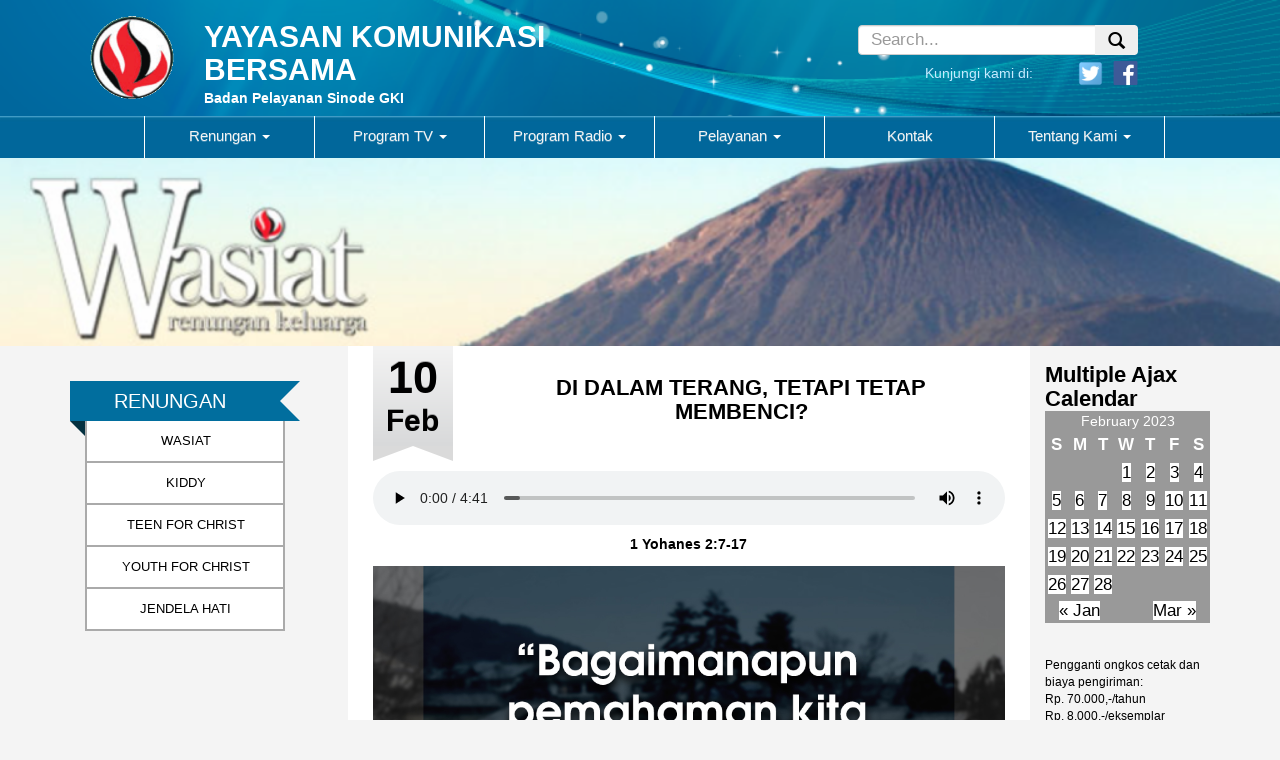

--- FILE ---
content_type: text/html; charset=UTF-8
request_url: https://www.ykb-wasiat.org/2023/02/10/di-dalam-terang-tetapi-tetap-membenci/
body_size: 17597
content:
<!DOCTYPE html>
<html lang="en-US">	
    <head>
        <meta charset="UTF-8" />
        <title>DI DALAM TERANG, TETAPI TETAP MEMBENCI? | YAYASAN KOMUNIKASI BERSAMA</title>
        <meta name="viewport" content="width=device-width">
        <meta name="description" content="Badan Pelayanan Sinode GKI">
        <link rel="profile" href="http://gmpg.org/xfn/11" />
        <link rel="pingback" href="https://www.ykb-wasiat.org/xmlrpc.php" />
        <link href='http://fonts.googleapis.com/css?family=Droid+Sans' rel='stylesheet' type='text/css'>
        <meta name='robots' content='max-image-preview:large' />
	<style>img:is([sizes="auto" i], [sizes^="auto," i]) { contain-intrinsic-size: 3000px 1500px }</style>
	<link rel="alternate" type="application/rss+xml" title="YAYASAN KOMUNIKASI BERSAMA &raquo; Feed" href="https://www.ykb-wasiat.org/feed/" />
<link rel="alternate" type="application/rss+xml" title="YAYASAN KOMUNIKASI BERSAMA &raquo; Comments Feed" href="https://www.ykb-wasiat.org/comments/feed/" />
<link rel="alternate" type="application/rss+xml" title="YAYASAN KOMUNIKASI BERSAMA &raquo; DI DALAM TERANG, TETAPI TETAP MEMBENCI? Comments Feed" href="https://www.ykb-wasiat.org/2023/02/10/di-dalam-terang-tetapi-tetap-membenci/feed/" />
<script type="text/javascript">
/* <![CDATA[ */
window._wpemojiSettings = {"baseUrl":"https:\/\/s.w.org\/images\/core\/emoji\/15.1.0\/72x72\/","ext":".png","svgUrl":"https:\/\/s.w.org\/images\/core\/emoji\/15.1.0\/svg\/","svgExt":".svg","source":{"concatemoji":"https:\/\/www.ykb-wasiat.org\/wp-includes\/js\/wp-emoji-release.min.js?ver=6.8.1"}};
/*! This file is auto-generated */
!function(i,n){var o,s,e;function c(e){try{var t={supportTests:e,timestamp:(new Date).valueOf()};sessionStorage.setItem(o,JSON.stringify(t))}catch(e){}}function p(e,t,n){e.clearRect(0,0,e.canvas.width,e.canvas.height),e.fillText(t,0,0);var t=new Uint32Array(e.getImageData(0,0,e.canvas.width,e.canvas.height).data),r=(e.clearRect(0,0,e.canvas.width,e.canvas.height),e.fillText(n,0,0),new Uint32Array(e.getImageData(0,0,e.canvas.width,e.canvas.height).data));return t.every(function(e,t){return e===r[t]})}function u(e,t,n){switch(t){case"flag":return n(e,"\ud83c\udff3\ufe0f\u200d\u26a7\ufe0f","\ud83c\udff3\ufe0f\u200b\u26a7\ufe0f")?!1:!n(e,"\ud83c\uddfa\ud83c\uddf3","\ud83c\uddfa\u200b\ud83c\uddf3")&&!n(e,"\ud83c\udff4\udb40\udc67\udb40\udc62\udb40\udc65\udb40\udc6e\udb40\udc67\udb40\udc7f","\ud83c\udff4\u200b\udb40\udc67\u200b\udb40\udc62\u200b\udb40\udc65\u200b\udb40\udc6e\u200b\udb40\udc67\u200b\udb40\udc7f");case"emoji":return!n(e,"\ud83d\udc26\u200d\ud83d\udd25","\ud83d\udc26\u200b\ud83d\udd25")}return!1}function f(e,t,n){var r="undefined"!=typeof WorkerGlobalScope&&self instanceof WorkerGlobalScope?new OffscreenCanvas(300,150):i.createElement("canvas"),a=r.getContext("2d",{willReadFrequently:!0}),o=(a.textBaseline="top",a.font="600 32px Arial",{});return e.forEach(function(e){o[e]=t(a,e,n)}),o}function t(e){var t=i.createElement("script");t.src=e,t.defer=!0,i.head.appendChild(t)}"undefined"!=typeof Promise&&(o="wpEmojiSettingsSupports",s=["flag","emoji"],n.supports={everything:!0,everythingExceptFlag:!0},e=new Promise(function(e){i.addEventListener("DOMContentLoaded",e,{once:!0})}),new Promise(function(t){var n=function(){try{var e=JSON.parse(sessionStorage.getItem(o));if("object"==typeof e&&"number"==typeof e.timestamp&&(new Date).valueOf()<e.timestamp+604800&&"object"==typeof e.supportTests)return e.supportTests}catch(e){}return null}();if(!n){if("undefined"!=typeof Worker&&"undefined"!=typeof OffscreenCanvas&&"undefined"!=typeof URL&&URL.createObjectURL&&"undefined"!=typeof Blob)try{var e="postMessage("+f.toString()+"("+[JSON.stringify(s),u.toString(),p.toString()].join(",")+"));",r=new Blob([e],{type:"text/javascript"}),a=new Worker(URL.createObjectURL(r),{name:"wpTestEmojiSupports"});return void(a.onmessage=function(e){c(n=e.data),a.terminate(),t(n)})}catch(e){}c(n=f(s,u,p))}t(n)}).then(function(e){for(var t in e)n.supports[t]=e[t],n.supports.everything=n.supports.everything&&n.supports[t],"flag"!==t&&(n.supports.everythingExceptFlag=n.supports.everythingExceptFlag&&n.supports[t]);n.supports.everythingExceptFlag=n.supports.everythingExceptFlag&&!n.supports.flag,n.DOMReady=!1,n.readyCallback=function(){n.DOMReady=!0}}).then(function(){return e}).then(function(){var e;n.supports.everything||(n.readyCallback(),(e=n.source||{}).concatemoji?t(e.concatemoji):e.wpemoji&&e.twemoji&&(t(e.twemoji),t(e.wpemoji)))}))}((window,document),window._wpemojiSettings);
/* ]]> */
</script>
<link rel='stylesheet' id='tsm_multiple_ajax_widget-css' href='https://www.ykb-wasiat.org/wp-content/plugins/multiple-ajax-calendar/style.css?ver=6.8.1' type='text/css' media='all' />
<style id='wp-emoji-styles-inline-css' type='text/css'>

	img.wp-smiley, img.emoji {
		display: inline !important;
		border: none !important;
		box-shadow: none !important;
		height: 1em !important;
		width: 1em !important;
		margin: 0 0.07em !important;
		vertical-align: -0.1em !important;
		background: none !important;
		padding: 0 !important;
	}
</style>
<link rel='stylesheet' id='wp-block-library-css' href='https://www.ykb-wasiat.org/wp-includes/css/dist/block-library/style.min.css?ver=6.8.1' type='text/css' media='all' />
<style id='classic-theme-styles-inline-css' type='text/css'>
/*! This file is auto-generated */
.wp-block-button__link{color:#fff;background-color:#32373c;border-radius:9999px;box-shadow:none;text-decoration:none;padding:calc(.667em + 2px) calc(1.333em + 2px);font-size:1.125em}.wp-block-file__button{background:#32373c;color:#fff;text-decoration:none}
</style>
<style id='global-styles-inline-css' type='text/css'>
:root{--wp--preset--aspect-ratio--square: 1;--wp--preset--aspect-ratio--4-3: 4/3;--wp--preset--aspect-ratio--3-4: 3/4;--wp--preset--aspect-ratio--3-2: 3/2;--wp--preset--aspect-ratio--2-3: 2/3;--wp--preset--aspect-ratio--16-9: 16/9;--wp--preset--aspect-ratio--9-16: 9/16;--wp--preset--color--black: #000000;--wp--preset--color--cyan-bluish-gray: #abb8c3;--wp--preset--color--white: #ffffff;--wp--preset--color--pale-pink: #f78da7;--wp--preset--color--vivid-red: #cf2e2e;--wp--preset--color--luminous-vivid-orange: #ff6900;--wp--preset--color--luminous-vivid-amber: #fcb900;--wp--preset--color--light-green-cyan: #7bdcb5;--wp--preset--color--vivid-green-cyan: #00d084;--wp--preset--color--pale-cyan-blue: #8ed1fc;--wp--preset--color--vivid-cyan-blue: #0693e3;--wp--preset--color--vivid-purple: #9b51e0;--wp--preset--gradient--vivid-cyan-blue-to-vivid-purple: linear-gradient(135deg,rgba(6,147,227,1) 0%,rgb(155,81,224) 100%);--wp--preset--gradient--light-green-cyan-to-vivid-green-cyan: linear-gradient(135deg,rgb(122,220,180) 0%,rgb(0,208,130) 100%);--wp--preset--gradient--luminous-vivid-amber-to-luminous-vivid-orange: linear-gradient(135deg,rgba(252,185,0,1) 0%,rgba(255,105,0,1) 100%);--wp--preset--gradient--luminous-vivid-orange-to-vivid-red: linear-gradient(135deg,rgba(255,105,0,1) 0%,rgb(207,46,46) 100%);--wp--preset--gradient--very-light-gray-to-cyan-bluish-gray: linear-gradient(135deg,rgb(238,238,238) 0%,rgb(169,184,195) 100%);--wp--preset--gradient--cool-to-warm-spectrum: linear-gradient(135deg,rgb(74,234,220) 0%,rgb(151,120,209) 20%,rgb(207,42,186) 40%,rgb(238,44,130) 60%,rgb(251,105,98) 80%,rgb(254,248,76) 100%);--wp--preset--gradient--blush-light-purple: linear-gradient(135deg,rgb(255,206,236) 0%,rgb(152,150,240) 100%);--wp--preset--gradient--blush-bordeaux: linear-gradient(135deg,rgb(254,205,165) 0%,rgb(254,45,45) 50%,rgb(107,0,62) 100%);--wp--preset--gradient--luminous-dusk: linear-gradient(135deg,rgb(255,203,112) 0%,rgb(199,81,192) 50%,rgb(65,88,208) 100%);--wp--preset--gradient--pale-ocean: linear-gradient(135deg,rgb(255,245,203) 0%,rgb(182,227,212) 50%,rgb(51,167,181) 100%);--wp--preset--gradient--electric-grass: linear-gradient(135deg,rgb(202,248,128) 0%,rgb(113,206,126) 100%);--wp--preset--gradient--midnight: linear-gradient(135deg,rgb(2,3,129) 0%,rgb(40,116,252) 100%);--wp--preset--font-size--small: 13px;--wp--preset--font-size--medium: 20px;--wp--preset--font-size--large: 36px;--wp--preset--font-size--x-large: 42px;--wp--preset--spacing--20: 0.44rem;--wp--preset--spacing--30: 0.67rem;--wp--preset--spacing--40: 1rem;--wp--preset--spacing--50: 1.5rem;--wp--preset--spacing--60: 2.25rem;--wp--preset--spacing--70: 3.38rem;--wp--preset--spacing--80: 5.06rem;--wp--preset--shadow--natural: 6px 6px 9px rgba(0, 0, 0, 0.2);--wp--preset--shadow--deep: 12px 12px 50px rgba(0, 0, 0, 0.4);--wp--preset--shadow--sharp: 6px 6px 0px rgba(0, 0, 0, 0.2);--wp--preset--shadow--outlined: 6px 6px 0px -3px rgba(255, 255, 255, 1), 6px 6px rgba(0, 0, 0, 1);--wp--preset--shadow--crisp: 6px 6px 0px rgba(0, 0, 0, 1);}:where(.is-layout-flex){gap: 0.5em;}:where(.is-layout-grid){gap: 0.5em;}body .is-layout-flex{display: flex;}.is-layout-flex{flex-wrap: wrap;align-items: center;}.is-layout-flex > :is(*, div){margin: 0;}body .is-layout-grid{display: grid;}.is-layout-grid > :is(*, div){margin: 0;}:where(.wp-block-columns.is-layout-flex){gap: 2em;}:where(.wp-block-columns.is-layout-grid){gap: 2em;}:where(.wp-block-post-template.is-layout-flex){gap: 1.25em;}:where(.wp-block-post-template.is-layout-grid){gap: 1.25em;}.has-black-color{color: var(--wp--preset--color--black) !important;}.has-cyan-bluish-gray-color{color: var(--wp--preset--color--cyan-bluish-gray) !important;}.has-white-color{color: var(--wp--preset--color--white) !important;}.has-pale-pink-color{color: var(--wp--preset--color--pale-pink) !important;}.has-vivid-red-color{color: var(--wp--preset--color--vivid-red) !important;}.has-luminous-vivid-orange-color{color: var(--wp--preset--color--luminous-vivid-orange) !important;}.has-luminous-vivid-amber-color{color: var(--wp--preset--color--luminous-vivid-amber) !important;}.has-light-green-cyan-color{color: var(--wp--preset--color--light-green-cyan) !important;}.has-vivid-green-cyan-color{color: var(--wp--preset--color--vivid-green-cyan) !important;}.has-pale-cyan-blue-color{color: var(--wp--preset--color--pale-cyan-blue) !important;}.has-vivid-cyan-blue-color{color: var(--wp--preset--color--vivid-cyan-blue) !important;}.has-vivid-purple-color{color: var(--wp--preset--color--vivid-purple) !important;}.has-black-background-color{background-color: var(--wp--preset--color--black) !important;}.has-cyan-bluish-gray-background-color{background-color: var(--wp--preset--color--cyan-bluish-gray) !important;}.has-white-background-color{background-color: var(--wp--preset--color--white) !important;}.has-pale-pink-background-color{background-color: var(--wp--preset--color--pale-pink) !important;}.has-vivid-red-background-color{background-color: var(--wp--preset--color--vivid-red) !important;}.has-luminous-vivid-orange-background-color{background-color: var(--wp--preset--color--luminous-vivid-orange) !important;}.has-luminous-vivid-amber-background-color{background-color: var(--wp--preset--color--luminous-vivid-amber) !important;}.has-light-green-cyan-background-color{background-color: var(--wp--preset--color--light-green-cyan) !important;}.has-vivid-green-cyan-background-color{background-color: var(--wp--preset--color--vivid-green-cyan) !important;}.has-pale-cyan-blue-background-color{background-color: var(--wp--preset--color--pale-cyan-blue) !important;}.has-vivid-cyan-blue-background-color{background-color: var(--wp--preset--color--vivid-cyan-blue) !important;}.has-vivid-purple-background-color{background-color: var(--wp--preset--color--vivid-purple) !important;}.has-black-border-color{border-color: var(--wp--preset--color--black) !important;}.has-cyan-bluish-gray-border-color{border-color: var(--wp--preset--color--cyan-bluish-gray) !important;}.has-white-border-color{border-color: var(--wp--preset--color--white) !important;}.has-pale-pink-border-color{border-color: var(--wp--preset--color--pale-pink) !important;}.has-vivid-red-border-color{border-color: var(--wp--preset--color--vivid-red) !important;}.has-luminous-vivid-orange-border-color{border-color: var(--wp--preset--color--luminous-vivid-orange) !important;}.has-luminous-vivid-amber-border-color{border-color: var(--wp--preset--color--luminous-vivid-amber) !important;}.has-light-green-cyan-border-color{border-color: var(--wp--preset--color--light-green-cyan) !important;}.has-vivid-green-cyan-border-color{border-color: var(--wp--preset--color--vivid-green-cyan) !important;}.has-pale-cyan-blue-border-color{border-color: var(--wp--preset--color--pale-cyan-blue) !important;}.has-vivid-cyan-blue-border-color{border-color: var(--wp--preset--color--vivid-cyan-blue) !important;}.has-vivid-purple-border-color{border-color: var(--wp--preset--color--vivid-purple) !important;}.has-vivid-cyan-blue-to-vivid-purple-gradient-background{background: var(--wp--preset--gradient--vivid-cyan-blue-to-vivid-purple) !important;}.has-light-green-cyan-to-vivid-green-cyan-gradient-background{background: var(--wp--preset--gradient--light-green-cyan-to-vivid-green-cyan) !important;}.has-luminous-vivid-amber-to-luminous-vivid-orange-gradient-background{background: var(--wp--preset--gradient--luminous-vivid-amber-to-luminous-vivid-orange) !important;}.has-luminous-vivid-orange-to-vivid-red-gradient-background{background: var(--wp--preset--gradient--luminous-vivid-orange-to-vivid-red) !important;}.has-very-light-gray-to-cyan-bluish-gray-gradient-background{background: var(--wp--preset--gradient--very-light-gray-to-cyan-bluish-gray) !important;}.has-cool-to-warm-spectrum-gradient-background{background: var(--wp--preset--gradient--cool-to-warm-spectrum) !important;}.has-blush-light-purple-gradient-background{background: var(--wp--preset--gradient--blush-light-purple) !important;}.has-blush-bordeaux-gradient-background{background: var(--wp--preset--gradient--blush-bordeaux) !important;}.has-luminous-dusk-gradient-background{background: var(--wp--preset--gradient--luminous-dusk) !important;}.has-pale-ocean-gradient-background{background: var(--wp--preset--gradient--pale-ocean) !important;}.has-electric-grass-gradient-background{background: var(--wp--preset--gradient--electric-grass) !important;}.has-midnight-gradient-background{background: var(--wp--preset--gradient--midnight) !important;}.has-small-font-size{font-size: var(--wp--preset--font-size--small) !important;}.has-medium-font-size{font-size: var(--wp--preset--font-size--medium) !important;}.has-large-font-size{font-size: var(--wp--preset--font-size--large) !important;}.has-x-large-font-size{font-size: var(--wp--preset--font-size--x-large) !important;}
:where(.wp-block-post-template.is-layout-flex){gap: 1.25em;}:where(.wp-block-post-template.is-layout-grid){gap: 1.25em;}
:where(.wp-block-columns.is-layout-flex){gap: 2em;}:where(.wp-block-columns.is-layout-grid){gap: 2em;}
:root :where(.wp-block-pullquote){font-size: 1.5em;line-height: 1.6;}
</style>
<link rel='stylesheet' id='wonderplugin-carousel-engine-css-css' href='https://www.ykb-wasiat.org/wp-content/plugins/wonderplugin-carousel/engine/wonderplugincarouselengine.css?ver=19.5' type='text/css' media='all' />
<link rel='stylesheet' id='romangie-bootstrap-css' href='https://www.ykb-wasiat.org/wp-content/themes/YKB/css/bootstrap.min.css?ver=6.8.1' type='text/css' media='all' />
<link rel='stylesheet' id='romangie-bootstrap-theme-css' href='https://www.ykb-wasiat.org/wp-content/themes/YKB/css/bootstrap-theme.min.css?ver=6.8.1' type='text/css' media='all' />
<link rel='stylesheet' id='romangie-style-css' href='https://www.ykb-wasiat.org/wp-content/themes/YKB/style.css?ver=6.8.1' type='text/css' media='all' />
<link rel='stylesheet' id='mediaelementjs-styles-css' href='https://www.ykb-wasiat.org/wp-content/plugins/media-element-html5-video-and-audio-player/mediaelement/v4/mediaelementplayer.min.css?ver=6.8.1' type='text/css' media='all' />
<link rel='stylesheet' id='mediaelementjs-styles-legacy-css' href='https://www.ykb-wasiat.org/wp-content/plugins/media-element-html5-video-and-audio-player/mediaelement/v4/mediaelementplayer-legacy.min.css?ver=6.8.1' type='text/css' media='all' />
<script type="text/javascript" src="https://www.ykb-wasiat.org/wp-includes/js/jquery/jquery.min.js?ver=3.7.1" id="jquery-core-js"></script>
<script type="text/javascript" src="https://www.ykb-wasiat.org/wp-includes/js/jquery/jquery-migrate.min.js?ver=3.4.1" id="jquery-migrate-js"></script>
<script type="text/javascript" src="https://www.ykb-wasiat.org/wp-content/plugins/wonderplugin-carousel/engine/wonderplugincarouselskins.js?ver=19.5" id="wonderplugin-carousel-skins-script-js"></script>
<script type="text/javascript" src="https://www.ykb-wasiat.org/wp-content/plugins/wonderplugin-carousel/engine/wonderplugincarousel.js?ver=19.5" id="wonderplugin-carousel-script-js"></script>
<script type="text/javascript" src="https://www.ykb-wasiat.org/wp-content/themes/YKB/js/bootstrap.min.js?ver=6.8.1" id="romangie-bootstrap-js"></script>
<script type="text/javascript" src="https://www.ykb-wasiat.org/wp-content/themes/YKB/js/holder.min.js?ver=6.8.1" id="romangie-holder-js"></script>
<script type="text/javascript" src="https://www.ykb-wasiat.org/wp-content/themes/YKB/js/scrollbar.js?ver=6.8.1" id="romangie-scrollbar-js"></script>
<script type="text/javascript" src="https://www.ykb-wasiat.org/wp-content/plugins/media-element-html5-video-and-audio-player/mediaelement/v4/mediaelement-and-player.min.js?ver=4.2.8" id="mediaelementjs-scripts-js"></script>
<link rel="https://api.w.org/" href="https://www.ykb-wasiat.org/wp-json/" /><link rel="alternate" title="JSON" type="application/json" href="https://www.ykb-wasiat.org/wp-json/wp/v2/posts/45727" /><link rel="EditURI" type="application/rsd+xml" title="RSD" href="https://www.ykb-wasiat.org/xmlrpc.php?rsd" />
<meta name="generator" content="WordPress 6.8.1" />
<link rel="canonical" href="https://www.ykb-wasiat.org/2023/02/10/di-dalam-terang-tetapi-tetap-membenci/" />
<link rel='shortlink' href='https://www.ykb-wasiat.org/?p=45727' />
<link rel="alternate" title="oEmbed (JSON)" type="application/json+oembed" href="https://www.ykb-wasiat.org/wp-json/oembed/1.0/embed?url=https%3A%2F%2Fwww.ykb-wasiat.org%2F2023%2F02%2F10%2Fdi-dalam-terang-tetapi-tetap-membenci%2F" />
<link rel="alternate" title="oEmbed (XML)" type="text/xml+oembed" href="https://www.ykb-wasiat.org/wp-json/oembed/1.0/embed?url=https%3A%2F%2Fwww.ykb-wasiat.org%2F2023%2F02%2F10%2Fdi-dalam-terang-tetapi-tetap-membenci%2F&#038;format=xml" />
<style>
		#category-posts-2-internal ul {padding: 0;}
#category-posts-2-internal .cat-post-item img {max-width: initial; max-height: initial; margin: initial;}
#category-posts-2-internal .cat-post-author {margin-bottom: 0;}
#category-posts-2-internal .cat-post-thumbnail {margin: 5px 10px 5px 0;}
#category-posts-2-internal .cat-post-item:before {content: ""; clear: both;}
#category-posts-2-internal .cat-post-excerpt-more {display: inline-block;}
#category-posts-2-internal .cat-post-item {list-style: none; margin: 3px 0 10px; padding: 3px 0;}
#category-posts-2-internal .cat-post-current .cat-post-title {font-weight: bold; text-transform: uppercase;}
#category-posts-2-internal [class*=cat-post-tax] {font-size: 0.85em;}
#category-posts-2-internal [class*=cat-post-tax] * {display:inline-block;}
#category-posts-2-internal .cat-post-item:after {content: ""; display: table;	clear: both;}
#category-posts-2-internal .cat-post-item .cat-post-title {overflow: hidden;text-overflow: ellipsis;white-space: initial;display: -webkit-box;-webkit-line-clamp: 2;-webkit-box-orient: vertical;padding-bottom: 0 !important;}
#category-posts-2-internal .cat-post-item:after {content: ""; display: table;	clear: both;}
#category-posts-2-internal .cat-post-thumbnail {display:block; float:left; margin:5px 10px 5px 0;}
#category-posts-2-internal .cat-post-crop {overflow:hidden;display:block;}
#category-posts-2-internal p {margin:5px 0 0 0}
#category-posts-2-internal li > div {margin:5px 0 0 0; clear:both;}
#category-posts-2-internal .dashicons {vertical-align:middle;}
#category-posts-2-internal .cat-post-thumbnail .cat-post-crop img {height: 200px;}
#category-posts-2-internal .cat-post-thumbnail .cat-post-crop img {width: 200px;}
#category-posts-2-internal .cat-post-thumbnail .cat-post-crop img {object-fit: cover; max-width: 100%; display: block;}
#category-posts-2-internal .cat-post-thumbnail .cat-post-crop-not-supported img {width: 100%;}
#category-posts-2-internal .cat-post-thumbnail {max-width:100%;}
#category-posts-2-internal .cat-post-item img {margin: initial;}
#category-posts-3-internal ul {padding: 0;}
#category-posts-3-internal .cat-post-item img {max-width: initial; max-height: initial; margin: initial;}
#category-posts-3-internal .cat-post-author {margin-bottom: 0;}
#category-posts-3-internal .cat-post-thumbnail {margin: 5px 10px 5px 0;}
#category-posts-3-internal .cat-post-item:before {content: ""; clear: both;}
#category-posts-3-internal .cat-post-excerpt-more {display: inline-block;}
#category-posts-3-internal .cat-post-item {list-style: none; margin: 3px 0 10px; padding: 3px 0;}
#category-posts-3-internal .cat-post-current .cat-post-title {font-weight: bold; text-transform: uppercase;}
#category-posts-3-internal [class*=cat-post-tax] {font-size: 0.85em;}
#category-posts-3-internal [class*=cat-post-tax] * {display:inline-block;}
#category-posts-3-internal .cat-post-item:after {content: ""; display: table;	clear: both;}
#category-posts-3-internal .cat-post-item .cat-post-title {overflow: hidden;text-overflow: ellipsis;white-space: initial;display: -webkit-box;-webkit-line-clamp: 2;-webkit-box-orient: vertical;padding-bottom: 0 !important;}
#category-posts-3-internal .cat-post-item:after {content: ""; display: table;	clear: both;}
#category-posts-3-internal .cat-post-thumbnail {display:block; float:left; margin:5px 10px 5px 0;}
#category-posts-3-internal .cat-post-crop {overflow:hidden;display:block;}
#category-posts-3-internal p {margin:5px 0 0 0}
#category-posts-3-internal li > div {margin:5px 0 0 0; clear:both;}
#category-posts-3-internal .dashicons {vertical-align:middle;}
#category-posts-3-internal .cat-post-thumbnail .cat-post-crop img {object-fit: cover; max-width: 100%; display: block;}
#category-posts-3-internal .cat-post-thumbnail .cat-post-crop-not-supported img {width: 100%;}
#category-posts-3-internal .cat-post-thumbnail {max-width:100%;}
#category-posts-3-internal .cat-post-item img {margin: initial;}
#category-posts-4-internal ul {padding: 0;}
#category-posts-4-internal .cat-post-item img {max-width: initial; max-height: initial; margin: initial;}
#category-posts-4-internal .cat-post-author {margin-bottom: 0;}
#category-posts-4-internal .cat-post-thumbnail {margin: 5px 10px 5px 0;}
#category-posts-4-internal .cat-post-item:before {content: ""; clear: both;}
#category-posts-4-internal .cat-post-excerpt-more {display: inline-block;}
#category-posts-4-internal .cat-post-item {list-style: none; margin: 3px 0 10px; padding: 3px 0;}
#category-posts-4-internal .cat-post-current .cat-post-title {font-weight: bold; text-transform: uppercase;}
#category-posts-4-internal [class*=cat-post-tax] {font-size: 0.85em;}
#category-posts-4-internal [class*=cat-post-tax] * {display:inline-block;}
#category-posts-4-internal .cat-post-item:after {content: ""; display: table;	clear: both;}
#category-posts-4-internal .cat-post-item .cat-post-title {overflow: hidden;text-overflow: ellipsis;white-space: initial;display: -webkit-box;-webkit-line-clamp: 2;-webkit-box-orient: vertical;padding-bottom: 0 !important;}
#category-posts-4-internal .cat-post-item:after {content: ""; display: table;	clear: both;}
#category-posts-4-internal .cat-post-thumbnail {display:block; float:left; margin:5px 10px 5px 0;}
#category-posts-4-internal .cat-post-crop {overflow:hidden;display:block;}
#category-posts-4-internal p {margin:5px 0 0 0}
#category-posts-4-internal li > div {margin:5px 0 0 0; clear:both;}
#category-posts-4-internal .dashicons {vertical-align:middle;}
#category-posts-4-internal .cat-post-thumbnail .cat-post-crop img {object-fit: cover; max-width: 100%; display: block;}
#category-posts-4-internal .cat-post-thumbnail .cat-post-crop-not-supported img {width: 100%;}
#category-posts-4-internal .cat-post-thumbnail {max-width:100%;}
#category-posts-4-internal .cat-post-item img {margin: initial;}
</style>
		<style type="text/css">.recentcomments a{display:inline !important;padding:0 !important;margin:0 !important;}</style>    </head>
    <body class="wp-singular post-template-default single single-post postid-45727 single-format-standard wp-theme-YKB">
		<div class="header headergambar" id="header" role="banner">
			<div class="container">
				<div class="row">
					<div class="col-md-7 content-header ">
							<a href="https://www.ykb-wasiat.org">
								<div class="row">
									<div class="col-md-12">
										<div class="row">
											<div class="col-xs-3 col-sm-2 col-md-2">
												<img src="https://www.ykb-wasiat.org/wp-content/themes/YKB/images/home/ykb.gif" class="img-responsive">
											</div>
											<div class="col-xs-9 col-md-9">
											<h3 class="site-title-home">YAYASAN KOMUNIKASI BERSAMA</h3>
											<h2 class="site-description-home">Badan Pelayanan Sinode GKI</h2>
											</div>
										</div>
									</div>
								</div>
							</a>
					</div>
					<div class="col-md-4  headersos">
						<div class="col-md-offset-3 ">
							<div class="row">
							<form action="https://www.ykb-wasiat.org" role="search" method="get" class="search-form">
								<div class="input-group input-sm headersos ">
									<input type="search" value="" name="s" class="search-field form-control input-sm small-search" placeholder="Search...">
									<div class="input-group-btn">
									  	<button type="submit" class="btn input-sm small-search"><div class="glyphicon glyphicon-search"></div></button>
									</div>
								</div>
								</form>
								<div class="text-right hidden-xs" id="headersite-title">
									<div class="col-md-12">
										<div class="row">
											<div class="col-md-8">
												<div class="headerlogin"> <span>Kunjungi kami di:</span> </div>
											</div>
											<div class="col-md-4">
												<div class="headersosmed-home">
												<a href="https://twitter.com/" ><img src="https://www.ykb-wasiat.org/wp-content/themes/YKB/images/header/twitter-icon.png" class="img-rounded" height="25px" width="25px" ></a> 
												<a href="https://www.facebook.com/" ><img src="https://www.ykb-wasiat.org/wp-content/themes/YKB/images/header/face-icon.png" height="35px" width="35px" class="img-rounded"></a>
												</div>
											</div>
										</div>
									</div>
								</div>
							</div>
						</div>
					</div>
				</div>
			</div>
		</div>
		<!-- /header -->
		<nav class="navbar navbar-default" role="navigation">
		  <div class="container-fluid">
		    <!-- Brand and toggle get grouped for better mobile display -->
		    <div class="navbar-header">
		      <button type="button" class="navbar-toggle" data-toggle="collapse" data-target="#bs-example-navbar-collapse-1">
		        <span class="sr-only">Toggle navigation</span>
		        <span class="icon-bar"></span>
		        <span class="icon-bar"></span>
		        <span class="icon-bar"></span>
		      </button>
		    </div>

		        <div id="bs-example-navbar-collapse-1" class="collapse navbar-collapse"><ul id="menu-ykb-new" class="nav navbar-nav"><li id="menu-item-472" class="menu-item menu-item-type-post_type menu-item-object-page menu-item-has-children menu-item-472 dropdown"><a title="Renungan" href="#" data-toggle="dropdown" class="dropdown-toggle" aria-haspopup="true">Renungan <span class="caret"></span></a>
<ul role="menu" class=" dropdown-menu">
	<li id="menu-item-478" class="menu-item menu-item-type-post_type menu-item-object-page menu-item-478"><a title="Wasiat" href="https://www.ykb-wasiat.org/wasiat/">Wasiat</a></li>
	<li id="menu-item-473" class="menu-item menu-item-type-post_type menu-item-object-page menu-item-473"><a title="Kiddy" href="https://www.ykb-wasiat.org/kiddy/">Kiddy</a></li>
	<li id="menu-item-476" class="menu-item menu-item-type-post_type menu-item-object-page menu-item-476"><a title="Teens For Christ" href="https://www.ykb-wasiat.org/teens-for-christ/">Teens For Christ</a></li>
	<li id="menu-item-475" class="menu-item menu-item-type-post_type menu-item-object-page menu-item-475"><a title="Youth For Christ" href="https://www.ykb-wasiat.org/youth-for-christ/">Youth For Christ</a></li>
	<li id="menu-item-474" class="menu-item menu-item-type-post_type menu-item-object-page menu-item-474"><a title="Jendela Hati" href="https://www.ykb-wasiat.org/jendela-hati/">Jendela Hati</a></li>
</ul>
</li>
<li id="menu-item-447" class="menu-item menu-item-type-post_type menu-item-object-page menu-item-has-children menu-item-447 dropdown"><a title="Program TV" href="#" data-toggle="dropdown" class="dropdown-toggle" aria-haspopup="true">Program TV <span class="caret"></span></a>
<ul role="menu" class=" dropdown-menu">
	<li id="menu-item-448" class="menu-item menu-item-type-post_type menu-item-object-page menu-item-448"><a title="Gema Kasih Indonesia" href="https://www.ykb-wasiat.org/gema-kasih-indonesia/">Gema Kasih Indonesia</a></li>
	<li id="menu-item-449" class="menu-item menu-item-type-post_type menu-item-object-page menu-item-449"><a title="Lentera" href="https://www.ykb-wasiat.org/lentera/">Lentera</a></li>
	<li id="menu-item-450" class="menu-item menu-item-type-post_type menu-item-object-page menu-item-450"><a title="Small Act Big Impact (SABI)" href="https://www.ykb-wasiat.org/small-act-big-impact/">Small Act Big Impact (SABI)</a></li>
</ul>
</li>
<li id="menu-item-451" class="menu-item menu-item-type-post_type menu-item-object-page menu-item-has-children menu-item-451 dropdown"><a title="Program Radio" href="#" data-toggle="dropdown" class="dropdown-toggle" aria-haspopup="true">Program Radio <span class="caret"></span></a>
<ul role="menu" class=" dropdown-menu">
	<li id="menu-item-453" class="menu-item menu-item-type-post_type menu-item-object-page menu-item-453"><a title="Kata-Kata Wasiat" href="https://www.ykb-wasiat.org/kata-kata-wasiat/">Kata-Kata Wasiat</a></li>
	<li id="menu-item-452" class="menu-item menu-item-type-post_type menu-item-object-page menu-item-452"><a title="Kata Hari Ini" href="https://www.ykb-wasiat.org/kata-hari-ini/">Kata Hari Ini</a></li>
	<li id="menu-item-454" class="menu-item menu-item-type-post_type menu-item-object-page menu-item-454"><a title="Pedoman Hidup" href="https://www.ykb-wasiat.org/pedoman-hidup/">Pedoman Hidup</a></li>
	<li id="menu-item-456" class="menu-item menu-item-type-post_type menu-item-object-page menu-item-456"><a title="Rencana Agung" href="https://www.ykb-wasiat.org/rencana-agung/">Rencana Agung</a></li>
	<li id="menu-item-455" class="menu-item menu-item-type-post_type menu-item-object-page menu-item-455"><a title="Pelangi Kasih" href="https://www.ykb-wasiat.org/pelangi-kasih/">Pelangi Kasih</a></li>
	<li id="menu-item-458" class="menu-item menu-item-type-post_type menu-item-object-page menu-item-458"><a title="Seribu Satu Makna Pengalaman Hidup" href="https://www.ykb-wasiat.org/seribu-satu-makna-pengalaman-hidup/">Seribu Satu Makna Pengalaman Hidup</a></li>
	<li id="menu-item-457" class="menu-item menu-item-type-post_type menu-item-object-page menu-item-457"><a title="Mutiara Kasih" href="https://www.ykb-wasiat.org/rumah-pelangi/">Mutiara Kasih</a></li>
</ul>
</li>
<li id="menu-item-462" class="menu-item menu-item-type-post_type menu-item-object-page menu-item-has-children menu-item-462 dropdown"><a title="Pelayanan" href="#" data-toggle="dropdown" class="dropdown-toggle" aria-haspopup="true">Pelayanan <span class="caret"></span></a>
<ul role="menu" class=" dropdown-menu">
	<li id="menu-item-463" class="menu-item menu-item-type-post_type menu-item-object-page menu-item-463"><a title="Informasi" href="https://www.ykb-wasiat.org/kursus-alkitab-tertulis/">Informasi</a></li>
	<li id="menu-item-459" class="menu-item menu-item-type-post_type menu-item-object-page menu-item-459"><a title="Kegiatan" href="https://www.ykb-wasiat.org/event/">Kegiatan</a></li>
</ul>
</li>
<li id="menu-item-596" class="menu-item menu-item-type-post_type menu-item-object-page menu-item-596"><a title="Kontak" href="https://www.ykb-wasiat.org/contactus/">Kontak</a></li>
<li id="menu-item-468" class="menu-item menu-item-type-post_type menu-item-object-page menu-item-has-children menu-item-468 dropdown"><a title="Tentang Kami" href="#" data-toggle="dropdown" class="dropdown-toggle" aria-haspopup="true">Tentang Kami <span class="caret"></span></a>
<ul role="menu" class=" dropdown-menu">
	<li id="menu-item-465" class="menu-item menu-item-type-post_type menu-item-object-page menu-item-465"><a title="Latar Belakang Kami" href="https://www.ykb-wasiat.org/latar-belakang/">Latar Belakang Kami</a></li>
	<li id="menu-item-470" class="menu-item menu-item-type-post_type menu-item-object-page menu-item-470"><a title="Visi Dan Misi Kami" href="https://www.ykb-wasiat.org/visi-misi/">Visi Dan Misi Kami</a></li>
	<li id="menu-item-469" class="menu-item menu-item-type-post_type menu-item-object-page menu-item-469"><a title="Mitra Kami" href="https://www.ykb-wasiat.org/mitra/">Mitra Kami</a></li>
</ul>
</li>
</ul></div>		    </div>
		</nav> <!-- /navi-wrap -->
						
<div class="margin-devotion-top">
	<div id="content" class="content-area col-sm-12 col-md-12 ">
		<div id="img-content-top" class="img-devtion-top img-devotion-content-top">
			<img src="https://www.ykb-wasiat.org/wp-content/themes/YKB/images/devotion/Renungan Keluarga.png">
		</div>
		<div class="container">
		  <div class="row">		
			<div class="col-sm-5 col-md-3 ">
				<div class="sidebar-deviotion-margin">
					<div class="asd">
					<div class ="ribbon">
						Renungan
						<i></i>
						<i></i>
					</div>
					</div>
					<div class="margin-devotion-sidebar">
					<div class="sidebar">
					  <ul class="nav nav-sidebar">
						<li class="sidebar-background"><a href="wasiat"> WASIAT </a></li>
						<li class="sidebar-background"><a href="kiddy"> KIDDY </a></li>
						<li class="sidebar-background"><a href="teen-for-christ"> TEEN FOR CHRIST </a></li>
						<li class="sidebar-background"><a href="youth-for-christ"> YOUTH FOR CHRIST </a></li>
						<li class="sidebar-background"><a href="jendela-hati"> JENDELA HATI </a></li>
					  </ul>
					 </div>
					</div>
			  	</div>
		  	</div>	
			<div class="col-md-7 main content-devotion-background ">
								<div class="devotion-content">
					<div class="devotion-content-top">
						<div class="row">
							<div class="">
								<div class="col-md-2  devotion-date">
									<span class="ribbondate red">
									<div class="devotion-date-tgl">
										<span class="devotion-date-tgl">10</span>
									</div>
									<div class="devotion-date-bulan">
										<span >Feb</span>
									</div>
									</span>
								</div>
								<div class="col-md-9 col-sm-10 title-devotion-main">
								<h4>DI DALAM TERANG, TETAPI TETAP MEMBENCI?</h4>
								</div>
							</div>
						</div>
					
<figure class="wp-block-audio"><audio controls src="https://www.ykb-wasiat.org/wp-content/uploads/2023/02/10-Februari-2023-DI-DALAM-TERANG-TETAPI-TETAP-MEMBENCI.mp3"></audio></figure>


<p style="text-align: center;"><strong>1 Yohanes 2:7-17</strong></p>


<figure class="wp-block-image size-full"><img fetchpriority="high" decoding="async" width="1000" height="1000" src="https://www.ykb-wasiat.org/wp-content/uploads/2023/02/Qts-Wasiat-10-Februari-2023.jpg" alt="" class="wp-image-45572" srcset="https://www.ykb-wasiat.org/wp-content/uploads/2023/02/Qts-Wasiat-10-Februari-2023.jpg 1000w, https://www.ykb-wasiat.org/wp-content/uploads/2023/02/Qts-Wasiat-10-Februari-2023-300x300.jpg 300w, https://www.ykb-wasiat.org/wp-content/uploads/2023/02/Qts-Wasiat-10-Februari-2023-150x150.jpg 150w, https://www.ykb-wasiat.org/wp-content/uploads/2023/02/Qts-Wasiat-10-Februari-2023-768x768.jpg 768w" sizes="(max-width: 1000px) 100vw, 1000px" /></figure>


<p style="text-align: center;"><em>Barangsiapa berkata, bahwa ia berada dalam terang,</em><br /><em>tetapi ia membenci saudaranya, ia di dalam kegelapan &#8230;.</em><br /><strong><em>(1Yoh. 2:9) </em></strong></p>
<p> </p>
<p>Dualisme gelap dan terang menganalogikan hidup pola lama dan baru. Penulis Surat Yohanes menggunakan dualisme untuk menunjukkan sikap terhadap firman. Sikap adalah perbuatan berdasarkan pendirian atau keyakinan. Penulis surat membedakan kedua sikap secara gamblang. Sikap mengasihi berarti berada di dalam terang. Sebaliknya, sikap membenci berarti berada di dalam gelap. Sikap seseorang terhadap sesamanyalah yang menempatkannya di dalam terang atau di dalam gelap, bukan berdasarkan suatu teori atau menghafal sejumlah ayat. Sikap, sebagai perbuatan seseorang terhadap orang lain, tak dapat menutupi pendirian di dalam batin seseorang.</p>
<p> </p>
<p>Kita dapat tertarik hidup di dalam terang setelah membaca dan memahami firman. Ini mudah. Namun, pola hidup di dalam terang atau di dalam gelap bukan sekadar ketertarikan. Pola hidup di dalam terang atau di dalam gelap adalah sikap terhadap sesama. Sikap itu sangat relevan bagi kita di Indonesia.</p>
<p> </p>
<p>Perjumpaan dengan orang lain, sang liyan, adalah keseharian di negara berpenduduk lebih dari 270 juta jiwa ini. Bukan hanya suku dan budaya, melainkan juga keyakinan, kondisi fisik, selera, dan sebagainya sangat beragam. Semuanya ada di Nusantara ini. Bagaimanapun pemahaman kita akan ayat-ayat suci dan ajaran agama, jika tebersit sikap membenci sesama berarti kita masih berada di dalam kegelapan. Kita harus terus belajar menerapkan kasih kepada orang lain sebagai sesama, tanda kita hidup dalam terang.</p>
<p style="text-align: center;"><br /><strong>DOA:</strong><br />Ya Allah, inilah doaku: kobarkanlah terus semangat<br />mengasihi yang lain sebagai sesama. Amin.</p>
<p style="text-align: center;"><br /><strong>Mzm. 119:1-8; Im. 26:34-46; 1Yoh. 2:7-17</strong></p>					</div>
				</div>
												</div>
			<div class="col-md-2 col-sm-4 ">
				<div class="disabled">
					<div id="multiple-ajax-calendar-2" class="widget multiple_ajax_calendar_widget"><h4 class="widget-title">Multiple Ajax Calendar</h4><table class="wp-calendar multiple-ajax-calendar-2">
		<caption>February 2023</caption>
		<thead>
		<tr>
		<th scope="col" title="Sunday">S</th>
		<th scope="col" title="Monday">M</th>
		<th scope="col" title="Tuesday">T</th>
		<th scope="col" title="Wednesday">W</th>
		<th scope="col" title="Thursday">T</th>
		<th scope="col" title="Friday">F</th>
		<th scope="col" title="Saturday">S</th>
		</tr>
		</thead>
	
		<tfoot>
		<tr>
		<td colspan="3" id="prev"><a onclick="calendar_AJAX_multipleajaxcalendar2(jQuery(this).attr('href'),true,'multiple-ajax-calendar-2'); return false" href="https://www.ykb-wasiat.org/2023/01/" title="View posts for January 2023">&laquo; Jan</a></td>
		<td class="pad">&nbsp;</td>
		<td colspan="3" id="next"><a onclick="calendar_AJAX_multipleajaxcalendar2(jQuery(this).attr('href'),true,'multiple-ajax-calendar-2'); return false" href="https://www.ykb-wasiat.org/2023/03/" title="View posts for March 2023">Mar &raquo;</a></td>
		</tr>
		</tfoot>
	
		<tbody>
		<tr>
		<td colspan="3" class="pad">&nbsp;</td><td><a href="https://www.ykb-wasiat.org/2023/02/01/" class="events-day">1</a><div class="day-events"><a href="https://www.ykb-wasiat.org/2023/02/01/membebaskan-korban-kekerasan/"> <img width="150" height="150" src="https://www.ykb-wasiat.org/wp-content/uploads/2023/02/Qts-Wasiat-1-Februari-2023-1-150x150.jpg" class="attachment-thumbnail size-thumbnail wp-post-image" alt="" decoding="async" loading="lazy" srcset="https://www.ykb-wasiat.org/wp-content/uploads/2023/02/Qts-Wasiat-1-Februari-2023-1-150x150.jpg 150w, https://www.ykb-wasiat.org/wp-content/uploads/2023/02/Qts-Wasiat-1-Februari-2023-1-300x300.jpg 300w, https://www.ykb-wasiat.org/wp-content/uploads/2023/02/Qts-Wasiat-1-Februari-2023-1-768x768.jpg 768w, https://www.ykb-wasiat.org/wp-content/uploads/2023/02/Qts-Wasiat-1-Februari-2023-1.jpg 1000w" sizes="auto, (max-width: 150px) 100vw, 150px" />MEMBEBASKAN KORBAN KEKERASAN - 05:00 PM</a></div></td><td><a href="https://www.ykb-wasiat.org/2023/02/02/" class="events-day">2</a><div class="day-events"><a href="https://www.ykb-wasiat.org/2023/02/02/mempersaksikan-pengalaman/"> <img width="150" height="150" src="https://www.ykb-wasiat.org/wp-content/uploads/2023/02/Qts-Wasiat-2-Februari-2023-150x150.jpg" class="attachment-thumbnail size-thumbnail wp-post-image" alt="" decoding="async" loading="lazy" srcset="https://www.ykb-wasiat.org/wp-content/uploads/2023/02/Qts-Wasiat-2-Februari-2023-150x150.jpg 150w, https://www.ykb-wasiat.org/wp-content/uploads/2023/02/Qts-Wasiat-2-Februari-2023-300x300.jpg 300w, https://www.ykb-wasiat.org/wp-content/uploads/2023/02/Qts-Wasiat-2-Februari-2023-768x768.jpg 768w, https://www.ykb-wasiat.org/wp-content/uploads/2023/02/Qts-Wasiat-2-Februari-2023.jpg 1000w" sizes="auto, (max-width: 150px) 100vw, 150px" />MEMPERSAKSIKAN PENGALAMAN - 05:00 PM</a><a href="https://www.ykb-wasiat.org/2023/02/02/pertolongan-tuhan-tidak-pernah-terlambat-2/"> <img width="150" height="150" src="https://www.ykb-wasiat.org/wp-content/uploads/2023/02/qts-Kiddy-2-Februari-2023.doc-150x150.jpg" class="attachment-thumbnail size-thumbnail wp-post-image" alt="" decoding="async" loading="lazy" />PERTOLONGAN TUHAN TIDAK PERNAH TERLAMBAT - 08:09 AM</a><a href="https://www.ykb-wasiat.org/2023/02/02/membuka-hati/"> <img width="150" height="150" src="https://www.ykb-wasiat.org/wp-content/uploads/2023/02/qts-TFC-2-Februari-2023-150x150.jpg" class="attachment-thumbnail size-thumbnail wp-post-image" alt="" decoding="async" loading="lazy" srcset="https://www.ykb-wasiat.org/wp-content/uploads/2023/02/qts-TFC-2-Februari-2023-150x150.jpg 150w, https://www.ykb-wasiat.org/wp-content/uploads/2023/02/qts-TFC-2-Februari-2023-300x300.jpg 300w, https://www.ykb-wasiat.org/wp-content/uploads/2023/02/qts-TFC-2-Februari-2023-1024x1024.jpg 1024w, https://www.ykb-wasiat.org/wp-content/uploads/2023/02/qts-TFC-2-Februari-2023-768x768.jpg 768w, https://www.ykb-wasiat.org/wp-content/uploads/2023/02/qts-TFC-2-Februari-2023.jpg 1181w" sizes="auto, (max-width: 150px) 100vw, 150px" />Membuka Hati - 08:13 AM</a><a href="https://www.ykb-wasiat.org/2023/02/02/just-do-it/"> <img width="150" height="150" src="https://www.ykb-wasiat.org/wp-content/uploads/2023/02/Qts-YfC-2-Februari-2023-150x150.png" class="attachment-thumbnail size-thumbnail wp-post-image" alt="" decoding="async" loading="lazy" srcset="https://www.ykb-wasiat.org/wp-content/uploads/2023/02/Qts-YfC-2-Februari-2023-150x150.png 150w, https://www.ykb-wasiat.org/wp-content/uploads/2023/02/Qts-YfC-2-Februari-2023-300x300.png 300w, https://www.ykb-wasiat.org/wp-content/uploads/2023/02/Qts-YfC-2-Februari-2023-1024x1024.png 1024w, https://www.ykb-wasiat.org/wp-content/uploads/2023/02/Qts-YfC-2-Februari-2023-768x768.png 768w, https://www.ykb-wasiat.org/wp-content/uploads/2023/02/Qts-YfC-2-Februari-2023.png 1181w" sizes="auto, (max-width: 150px) 100vw, 150px" />JUST DO IT! - 10:25 AM</a><a href="https://www.ykb-wasiat.org/2023/02/02/berbesar-hati/"> <img width="150" height="150" src="https://www.ykb-wasiat.org/wp-content/uploads/2023/02/Quotations-Jendela-Hati-2-Februari-2023.docx-150x150.jpg" class="attachment-thumbnail size-thumbnail wp-post-image" alt="" decoding="async" loading="lazy" />BERBESAR HATI - 10:37 AM</a></div></td><td><a href="https://www.ykb-wasiat.org/2023/02/03/" class="events-day">3</a><div class="day-events"><a href="https://www.ykb-wasiat.org/2023/02/03/lawan-iri-hati-dan-mementingkan-diri-sendiri/"> <img width="150" height="150" src="https://www.ykb-wasiat.org/wp-content/uploads/2023/02/Qts-Wasiat-3-Februari-2023-150x150.jpg" class="attachment-thumbnail size-thumbnail wp-post-image" alt="" decoding="async" loading="lazy" srcset="https://www.ykb-wasiat.org/wp-content/uploads/2023/02/Qts-Wasiat-3-Februari-2023-150x150.jpg 150w, https://www.ykb-wasiat.org/wp-content/uploads/2023/02/Qts-Wasiat-3-Februari-2023-300x300.jpg 300w, https://www.ykb-wasiat.org/wp-content/uploads/2023/02/Qts-Wasiat-3-Februari-2023-768x768.jpg 768w, https://www.ykb-wasiat.org/wp-content/uploads/2023/02/Qts-Wasiat-3-Februari-2023.jpg 1000w" sizes="auto, (max-width: 150px) 100vw, 150px" />LAWAN IRI HATI DAN MEMENTINGKAN DIRI SENDIRI - 05:00 PM</a><a href="https://www.ykb-wasiat.org/2023/02/03/menghormati-tuhan/"> <img width="150" height="150" src="https://www.ykb-wasiat.org/wp-content/uploads/2023/02/qts-Kiddy-3-Februari-2023.doc-150x150.jpg" class="attachment-thumbnail size-thumbnail wp-post-image" alt="" decoding="async" loading="lazy" />MENGHORMATI TUHAN - 05:00 PM</a><a href="https://www.ykb-wasiat.org/2023/02/03/open-minded/"> <img width="150" height="150" src="https://www.ykb-wasiat.org/wp-content/uploads/2023/02/qts-TFC-3-Februari-2023-150x150.jpg" class="attachment-thumbnail size-thumbnail wp-post-image" alt="" decoding="async" loading="lazy" srcset="https://www.ykb-wasiat.org/wp-content/uploads/2023/02/qts-TFC-3-Februari-2023-150x150.jpg 150w, https://www.ykb-wasiat.org/wp-content/uploads/2023/02/qts-TFC-3-Februari-2023-300x300.jpg 300w, https://www.ykb-wasiat.org/wp-content/uploads/2023/02/qts-TFC-3-Februari-2023-1024x1024.jpg 1024w, https://www.ykb-wasiat.org/wp-content/uploads/2023/02/qts-TFC-3-Februari-2023-768x768.jpg 768w, https://www.ykb-wasiat.org/wp-content/uploads/2023/02/qts-TFC-3-Februari-2023.jpg 1181w" sizes="auto, (max-width: 150px) 100vw, 150px" />Open Minded - 05:00 PM</a><a href="https://www.ykb-wasiat.org/2023/02/03/pendamai/"> <img width="150" height="150" src="https://www.ykb-wasiat.org/wp-content/uploads/2023/02/Qts-YfC-3-Februari-2023-150x150.png" class="attachment-thumbnail size-thumbnail wp-post-image" alt="" decoding="async" loading="lazy" srcset="https://www.ykb-wasiat.org/wp-content/uploads/2023/02/Qts-YfC-3-Februari-2023-150x150.png 150w, https://www.ykb-wasiat.org/wp-content/uploads/2023/02/Qts-YfC-3-Februari-2023-300x300.png 300w, https://www.ykb-wasiat.org/wp-content/uploads/2023/02/Qts-YfC-3-Februari-2023-1024x1024.png 1024w, https://www.ykb-wasiat.org/wp-content/uploads/2023/02/Qts-YfC-3-Februari-2023-768x768.png 768w, https://www.ykb-wasiat.org/wp-content/uploads/2023/02/Qts-YfC-3-Februari-2023.png 1181w" sizes="auto, (max-width: 150px) 100vw, 150px" />PENDAMAI - 05:00 PM</a><a href="https://www.ykb-wasiat.org/2023/02/03/berjuang-bersama-tuhan/"> <img width="150" height="150" src="https://www.ykb-wasiat.org/wp-content/uploads/2023/02/Quotations-Jendela-Hati-3-Februari-2023.docx-150x150.jpg" class="attachment-thumbnail size-thumbnail wp-post-image" alt="" decoding="async" loading="lazy" />BERJUANG BERSAMA TUHAN - 05:00 PM</a></div></td><td><a href="https://www.ykb-wasiat.org/2023/02/04/" class="events-day">4</a><div class="day-events"><a href="https://www.ykb-wasiat.org/2023/02/04/tuhan-memperhatikan-aku/"> <img width="150" height="150" src="https://www.ykb-wasiat.org/wp-content/uploads/2023/02/qts-Kiddy-4-Februari-2023.doc-150x150.jpg" class="attachment-thumbnail size-thumbnail wp-post-image" alt="" decoding="async" loading="lazy" />TUHAN MEMPERHATIKAN AKU - 05:00 PM</a><a href="https://www.ykb-wasiat.org/2023/02/04/keselarasan-pikir-dan-laku-adalahtanda-taat-kepada-allah/"> <img width="150" height="150" src="https://www.ykb-wasiat.org/wp-content/uploads/2023/02/Qts-Wasiat-4-Februari-2023-150x150.jpg" class="attachment-thumbnail size-thumbnail wp-post-image" alt="" decoding="async" loading="lazy" srcset="https://www.ykb-wasiat.org/wp-content/uploads/2023/02/Qts-Wasiat-4-Februari-2023-150x150.jpg 150w, https://www.ykb-wasiat.org/wp-content/uploads/2023/02/Qts-Wasiat-4-Februari-2023-300x300.jpg 300w, https://www.ykb-wasiat.org/wp-content/uploads/2023/02/Qts-Wasiat-4-Februari-2023-768x768.jpg 768w, https://www.ykb-wasiat.org/wp-content/uploads/2023/02/Qts-Wasiat-4-Februari-2023.jpg 1000w" sizes="auto, (max-width: 150px) 100vw, 150px" />KESELARASAN PIKIR DAN LAKU ADALAH<br>TANDA TAAT KEPADA ALLAH - 05:00 PM</a><a href="https://www.ykb-wasiat.org/2023/02/04/hadapi-saja/"> <img width="150" height="150" src="https://www.ykb-wasiat.org/wp-content/uploads/2023/02/qts-TFC-4-Februari-2023-150x150.jpg" class="attachment-thumbnail size-thumbnail wp-post-image" alt="" decoding="async" loading="lazy" srcset="https://www.ykb-wasiat.org/wp-content/uploads/2023/02/qts-TFC-4-Februari-2023-150x150.jpg 150w, https://www.ykb-wasiat.org/wp-content/uploads/2023/02/qts-TFC-4-Februari-2023-300x300.jpg 300w, https://www.ykb-wasiat.org/wp-content/uploads/2023/02/qts-TFC-4-Februari-2023-1024x1024.jpg 1024w, https://www.ykb-wasiat.org/wp-content/uploads/2023/02/qts-TFC-4-Februari-2023-768x768.jpg 768w, https://www.ykb-wasiat.org/wp-content/uploads/2023/02/qts-TFC-4-Februari-2023.jpg 1181w" sizes="auto, (max-width: 150px) 100vw, 150px" />Hadapi Saja - 05:00 PM</a><a href="https://www.ykb-wasiat.org/2023/02/04/yang-utama/"> <img width="150" height="150" src="https://www.ykb-wasiat.org/wp-content/uploads/2023/02/Qts-YfC-4-Februari-2023-150x150.png" class="attachment-thumbnail size-thumbnail wp-post-image" alt="" decoding="async" loading="lazy" srcset="https://www.ykb-wasiat.org/wp-content/uploads/2023/02/Qts-YfC-4-Februari-2023-150x150.png 150w, https://www.ykb-wasiat.org/wp-content/uploads/2023/02/Qts-YfC-4-Februari-2023-300x300.png 300w, https://www.ykb-wasiat.org/wp-content/uploads/2023/02/Qts-YfC-4-Februari-2023-1024x1024.png 1024w, https://www.ykb-wasiat.org/wp-content/uploads/2023/02/Qts-YfC-4-Februari-2023-768x768.png 768w, https://www.ykb-wasiat.org/wp-content/uploads/2023/02/Qts-YfC-4-Februari-2023.png 1181w" sizes="auto, (max-width: 150px) 100vw, 150px" />YANG UTAMA - 05:00 PM</a><a href="https://www.ykb-wasiat.org/2023/02/04/tidak-tawar-hati/"> <img width="150" height="150" src="https://www.ykb-wasiat.org/wp-content/uploads/2023/02/Quotations-Jendela-Hati-4-Februari-2023.docx-150x150.jpg" class="attachment-thumbnail size-thumbnail wp-post-image" alt="" decoding="async" loading="lazy" />TIDAK TAWAR HATI - 05:00 PM</a></div></td>
	</tr>
	<tr>
		<td><a href="https://www.ykb-wasiat.org/2023/02/05/" class="events-day">5</a><div class="day-events"><a href="https://www.ykb-wasiat.org/2023/02/05/mengarahkan-diri/"> <img width="150" height="150" src="https://www.ykb-wasiat.org/wp-content/uploads/2023/02/qts-TFC-5-Februari-2023-150x150.jpg" class="attachment-thumbnail size-thumbnail wp-post-image" alt="" decoding="async" loading="lazy" srcset="https://www.ykb-wasiat.org/wp-content/uploads/2023/02/qts-TFC-5-Februari-2023-150x150.jpg 150w, https://www.ykb-wasiat.org/wp-content/uploads/2023/02/qts-TFC-5-Februari-2023-300x300.jpg 300w, https://www.ykb-wasiat.org/wp-content/uploads/2023/02/qts-TFC-5-Februari-2023-1024x1024.jpg 1024w, https://www.ykb-wasiat.org/wp-content/uploads/2023/02/qts-TFC-5-Februari-2023-768x768.jpg 768w, https://www.ykb-wasiat.org/wp-content/uploads/2023/02/qts-TFC-5-Februari-2023.jpg 1181w" sizes="auto, (max-width: 150px) 100vw, 150px" />Mengarahkan Diri - 05:00 PM</a><a href="https://www.ykb-wasiat.org/2023/02/05/hidup-sekali-dan-berarti/"> <img width="150" height="150" src="https://www.ykb-wasiat.org/wp-content/uploads/2023/02/Qts-YfC-5-Februari-2023-150x150.png" class="attachment-thumbnail size-thumbnail wp-post-image" alt="" decoding="async" loading="lazy" srcset="https://www.ykb-wasiat.org/wp-content/uploads/2023/02/Qts-YfC-5-Februari-2023-150x150.png 150w, https://www.ykb-wasiat.org/wp-content/uploads/2023/02/Qts-YfC-5-Februari-2023-300x300.png 300w, https://www.ykb-wasiat.org/wp-content/uploads/2023/02/Qts-YfC-5-Februari-2023-1024x1024.png 1024w, https://www.ykb-wasiat.org/wp-content/uploads/2023/02/Qts-YfC-5-Februari-2023-768x768.png 768w, https://www.ykb-wasiat.org/wp-content/uploads/2023/02/Qts-YfC-5-Februari-2023.png 1181w" sizes="auto, (max-width: 150px) 100vw, 150px" />HIDUP SEKALI DAN BERARTI - 05:00 PM</a><a href="https://www.ykb-wasiat.org/2023/02/05/taat-hukum-adalah-berkat/"> <img width="150" height="150" src="https://www.ykb-wasiat.org/wp-content/uploads/2023/02/Qts-Wasiat-5-Februari-2023-150x150.jpg" class="attachment-thumbnail size-thumbnail wp-post-image" alt="" decoding="async" loading="lazy" srcset="https://www.ykb-wasiat.org/wp-content/uploads/2023/02/Qts-Wasiat-5-Februari-2023-150x150.jpg 150w, https://www.ykb-wasiat.org/wp-content/uploads/2023/02/Qts-Wasiat-5-Februari-2023-300x300.jpg 300w, https://www.ykb-wasiat.org/wp-content/uploads/2023/02/Qts-Wasiat-5-Februari-2023-768x768.jpg 768w, https://www.ykb-wasiat.org/wp-content/uploads/2023/02/Qts-Wasiat-5-Februari-2023.jpg 1000w" sizes="auto, (max-width: 150px) 100vw, 150px" />TAAT HUKUM ADALAH BERKAT - 05:00 PM</a></div></td><td><a href="https://www.ykb-wasiat.org/2023/02/06/" class="events-day">6</a><div class="day-events"><a href="https://www.ykb-wasiat.org/2023/02/06/ketika-tuhan-memakai-seseorang/"> <img width="150" height="150" src="https://www.ykb-wasiat.org/wp-content/uploads/2023/02/qts-Kiddy-6-Februari-2023.doc-150x150.jpg" class="attachment-thumbnail size-thumbnail wp-post-image" alt="" decoding="async" loading="lazy" />TUHAN MENYERTAI DAN MENOLONG ORANG PILIHANNYA - 05:00 PM</a><a href="https://www.ykb-wasiat.org/2023/02/06/ketika-patah-hati/"> <img width="150" height="150" src="https://www.ykb-wasiat.org/wp-content/uploads/2023/02/qts-TFC-6-Februari-2023-150x150.jpg" class="attachment-thumbnail size-thumbnail wp-post-image" alt="" decoding="async" loading="lazy" srcset="https://www.ykb-wasiat.org/wp-content/uploads/2023/02/qts-TFC-6-Februari-2023-150x150.jpg 150w, https://www.ykb-wasiat.org/wp-content/uploads/2023/02/qts-TFC-6-Februari-2023-300x300.jpg 300w, https://www.ykb-wasiat.org/wp-content/uploads/2023/02/qts-TFC-6-Februari-2023-1024x1024.jpg 1024w, https://www.ykb-wasiat.org/wp-content/uploads/2023/02/qts-TFC-6-Februari-2023-768x768.jpg 768w, https://www.ykb-wasiat.org/wp-content/uploads/2023/02/qts-TFC-6-Februari-2023.jpg 1181w" sizes="auto, (max-width: 150px) 100vw, 150px" />Ketika Patah Hati - 05:00 PM</a><a href="https://www.ykb-wasiat.org/2023/02/06/allah-mengampuni-orang-yang-mengakui/"> <img width="150" height="150" src="https://www.ykb-wasiat.org/wp-content/uploads/2023/02/Qts-Wasiat-6-Februari-2023-150x150.jpg" class="attachment-thumbnail size-thumbnail wp-post-image" alt="" decoding="async" loading="lazy" srcset="https://www.ykb-wasiat.org/wp-content/uploads/2023/02/Qts-Wasiat-6-Februari-2023-150x150.jpg 150w, https://www.ykb-wasiat.org/wp-content/uploads/2023/02/Qts-Wasiat-6-Februari-2023-300x300.jpg 300w, https://www.ykb-wasiat.org/wp-content/uploads/2023/02/Qts-Wasiat-6-Februari-2023-768x768.jpg 768w, https://www.ykb-wasiat.org/wp-content/uploads/2023/02/Qts-Wasiat-6-Februari-2023.jpg 1000w" sizes="auto, (max-width: 150px) 100vw, 150px" />ALLAH MENGAMPUNI ORANG YANG MENGAKUI - 05:00 PM</a><a href="https://www.ykb-wasiat.org/2023/02/06/cara-hidup/"> <img width="150" height="150" src="https://www.ykb-wasiat.org/wp-content/uploads/2023/02/Qts-YfC-6-Februari-2023-150x150.png" class="attachment-thumbnail size-thumbnail wp-post-image" alt="" decoding="async" loading="lazy" srcset="https://www.ykb-wasiat.org/wp-content/uploads/2023/02/Qts-YfC-6-Februari-2023-150x150.png 150w, https://www.ykb-wasiat.org/wp-content/uploads/2023/02/Qts-YfC-6-Februari-2023-300x300.png 300w, https://www.ykb-wasiat.org/wp-content/uploads/2023/02/Qts-YfC-6-Februari-2023-1024x1024.png 1024w, https://www.ykb-wasiat.org/wp-content/uploads/2023/02/Qts-YfC-6-Februari-2023-768x768.png 768w, https://www.ykb-wasiat.org/wp-content/uploads/2023/02/Qts-YfC-6-Februari-2023.png 1181w" sizes="auto, (max-width: 150px) 100vw, 150px" />CARA HIDUP - 05:00 PM</a><a href="https://www.ykb-wasiat.org/2023/02/06/tak-terselami-jalan-jalannya/"> <img width="150" height="150" src="https://www.ykb-wasiat.org/wp-content/uploads/2023/02/Quotations-Jendela-Hati-6-Februari-2023.docx-150x150.jpg" class="attachment-thumbnail size-thumbnail wp-post-image" alt="" decoding="async" loading="lazy" />TAK TERSELAMI JALAN-JALANNYA - 05:00 PM</a></div></td><td><a href="https://www.ykb-wasiat.org/2023/02/07/" class="events-day">7</a><div class="day-events"><a href="https://www.ykb-wasiat.org/2023/02/07/memberitakan-demi-kebenaran/"> <img width="150" height="150" src="https://www.ykb-wasiat.org/wp-content/uploads/2023/02/Qts-Wasiat-7-Februari-2023-150x150.jpg" class="attachment-thumbnail size-thumbnail wp-post-image" alt="" decoding="async" loading="lazy" srcset="https://www.ykb-wasiat.org/wp-content/uploads/2023/02/Qts-Wasiat-7-Februari-2023-150x150.jpg 150w, https://www.ykb-wasiat.org/wp-content/uploads/2023/02/Qts-Wasiat-7-Februari-2023-300x300.jpg 300w, https://www.ykb-wasiat.org/wp-content/uploads/2023/02/Qts-Wasiat-7-Februari-2023-768x768.jpg 768w, https://www.ykb-wasiat.org/wp-content/uploads/2023/02/Qts-Wasiat-7-Februari-2023.jpg 1000w" sizes="auto, (max-width: 150px) 100vw, 150px" />MEMBERITAKAN (DEMI) KEBENARAN - 05:00 PM</a><a href="https://www.ykb-wasiat.org/2023/02/07/penyertaan-tuhan-melalui-sesama/"> <img width="150" height="150" src="https://www.ykb-wasiat.org/wp-content/uploads/2023/02/qts-Kiddy-7-Februari-2023.doc-150x150.jpg" class="attachment-thumbnail size-thumbnail wp-post-image" alt="" decoding="async" loading="lazy" />PENYERTAAN TUHAN MELALUI SESAMA - 05:00 PM</a><a href="https://www.ykb-wasiat.org/2023/02/07/tidak-tawar-hati-2/"> <img width="150" height="150" src="https://www.ykb-wasiat.org/wp-content/uploads/2023/02/Qts-YfC-7-Februari-2023-150x150.png" class="attachment-thumbnail size-thumbnail wp-post-image" alt="" decoding="async" loading="lazy" srcset="https://www.ykb-wasiat.org/wp-content/uploads/2023/02/Qts-YfC-7-Februari-2023-150x150.png 150w, https://www.ykb-wasiat.org/wp-content/uploads/2023/02/Qts-YfC-7-Februari-2023-300x300.png 300w, https://www.ykb-wasiat.org/wp-content/uploads/2023/02/Qts-YfC-7-Februari-2023-1024x1024.png 1024w, https://www.ykb-wasiat.org/wp-content/uploads/2023/02/Qts-YfC-7-Februari-2023-768x768.png 768w, https://www.ykb-wasiat.org/wp-content/uploads/2023/02/Qts-YfC-7-Februari-2023.png 1181w" sizes="auto, (max-width: 150px) 100vw, 150px" />TIDAK TAWAR HATI - 05:00 PM</a><a href="https://www.ykb-wasiat.org/2023/02/07/enggak-asal-ngikut/"> <img width="150" height="150" src="https://www.ykb-wasiat.org/wp-content/uploads/2023/02/qts-TFC-7-Februari-2023-150x150.jpg" class="attachment-thumbnail size-thumbnail wp-post-image" alt="" decoding="async" loading="lazy" srcset="https://www.ykb-wasiat.org/wp-content/uploads/2023/02/qts-TFC-7-Februari-2023-150x150.jpg 150w, https://www.ykb-wasiat.org/wp-content/uploads/2023/02/qts-TFC-7-Februari-2023-300x300.jpg 300w, https://www.ykb-wasiat.org/wp-content/uploads/2023/02/qts-TFC-7-Februari-2023-1024x1024.jpg 1024w, https://www.ykb-wasiat.org/wp-content/uploads/2023/02/qts-TFC-7-Februari-2023-768x768.jpg 768w, https://www.ykb-wasiat.org/wp-content/uploads/2023/02/qts-TFC-7-Februari-2023.jpg 1181w" sizes="auto, (max-width: 150px) 100vw, 150px" />Enggak Asal Ngikut - 05:00 PM</a><a href="https://www.ykb-wasiat.org/2023/02/07/jangan-takut-tuhan-memelihara/"> <img width="150" height="150" src="https://www.ykb-wasiat.org/wp-content/uploads/2023/02/Quotations-Jendela-Hati-7-Februari-2023.docx-150x150.jpg" class="attachment-thumbnail size-thumbnail wp-post-image" alt="" decoding="async" loading="lazy" />JANGAN TAKUT, TUHAN MEMELIHARA - 05:00 PM</a></div></td><td><a href="https://www.ykb-wasiat.org/2023/02/08/" class="events-day">8</a><div class="day-events"><a href="https://www.ykb-wasiat.org/2023/02/08/ajaran-luhur-para-leluhur/"> <img width="150" height="150" src="https://www.ykb-wasiat.org/wp-content/uploads/2023/02/Qts-Wasiat-8-Februari-2023-150x150.jpg" class="attachment-thumbnail size-thumbnail wp-post-image" alt="" decoding="async" loading="lazy" srcset="https://www.ykb-wasiat.org/wp-content/uploads/2023/02/Qts-Wasiat-8-Februari-2023-150x150.jpg 150w, https://www.ykb-wasiat.org/wp-content/uploads/2023/02/Qts-Wasiat-8-Februari-2023-300x300.jpg 300w, https://www.ykb-wasiat.org/wp-content/uploads/2023/02/Qts-Wasiat-8-Februari-2023-768x768.jpg 768w, https://www.ykb-wasiat.org/wp-content/uploads/2023/02/Qts-Wasiat-8-Februari-2023.jpg 1000w" sizes="auto, (max-width: 150px) 100vw, 150px" />AJARAN LUHUR PARA LELUHUR - 05:00 PM</a><a href="https://www.ykb-wasiat.org/2023/02/08/merasa-hebat/"> <img width="150" height="150" src="https://www.ykb-wasiat.org/wp-content/uploads/2023/02/qts-Kiddy-8-Februari-2023.doc-150x150.jpg" class="attachment-thumbnail size-thumbnail wp-post-image" alt="" decoding="async" loading="lazy" />MERASA HEBAT - 05:00 PM</a><a href="https://www.ykb-wasiat.org/2023/02/08/mendengar-dengan-baik-2/"> <img width="150" height="150" src="https://www.ykb-wasiat.org/wp-content/uploads/2023/02/Qts-YfC-8-Februari-2023-150x150.png" class="attachment-thumbnail size-thumbnail wp-post-image" alt="" decoding="async" loading="lazy" srcset="https://www.ykb-wasiat.org/wp-content/uploads/2023/02/Qts-YfC-8-Februari-2023-150x150.png 150w, https://www.ykb-wasiat.org/wp-content/uploads/2023/02/Qts-YfC-8-Februari-2023-300x300.png 300w, https://www.ykb-wasiat.org/wp-content/uploads/2023/02/Qts-YfC-8-Februari-2023-1024x1024.png 1024w, https://www.ykb-wasiat.org/wp-content/uploads/2023/02/Qts-YfC-8-Februari-2023-768x768.png 768w, https://www.ykb-wasiat.org/wp-content/uploads/2023/02/Qts-YfC-8-Februari-2023.png 1181w" sizes="auto, (max-width: 150px) 100vw, 150px" />MENDENGAR DENGAN BAIK - 05:00 PM</a><a href="https://www.ykb-wasiat.org/2023/02/08/menerima-penolakan-2/"> <img width="150" height="150" src="https://www.ykb-wasiat.org/wp-content/uploads/2023/02/qts-TFC-8-Februari-2023-150x150.jpg" class="attachment-thumbnail size-thumbnail wp-post-image" alt="" decoding="async" loading="lazy" srcset="https://www.ykb-wasiat.org/wp-content/uploads/2023/02/qts-TFC-8-Februari-2023-150x150.jpg 150w, https://www.ykb-wasiat.org/wp-content/uploads/2023/02/qts-TFC-8-Februari-2023-300x300.jpg 300w, https://www.ykb-wasiat.org/wp-content/uploads/2023/02/qts-TFC-8-Februari-2023-1024x1024.jpg 1024w, https://www.ykb-wasiat.org/wp-content/uploads/2023/02/qts-TFC-8-Februari-2023-768x768.jpg 768w, https://www.ykb-wasiat.org/wp-content/uploads/2023/02/qts-TFC-8-Februari-2023.jpg 1181w" sizes="auto, (max-width: 150px) 100vw, 150px" />Menerima Penolakan - 05:00 PM</a><a href="https://www.ykb-wasiat.org/2023/02/08/bertindak-seperti-bapa-di-surga/"> <img width="150" height="150" src="https://www.ykb-wasiat.org/wp-content/uploads/2023/02/Quotations-Jendela-Hati-8-Februari-2023.docx-150x150.jpg" class="attachment-thumbnail size-thumbnail wp-post-image" alt="" decoding="async" loading="lazy" />BERTINDAK SEPERTI BAPA DI SURGA - 05:00 PM</a></div></td><td><a href="https://www.ykb-wasiat.org/2023/02/09/" class="events-day">9</a><div class="day-events"><a href="https://www.ykb-wasiat.org/2023/02/09/selamat-karena-taat/"> <img width="150" height="150" src="https://www.ykb-wasiat.org/wp-content/uploads/2023/02/Qts-Wasiat-9-Februari-2023-150x150.jpg" class="attachment-thumbnail size-thumbnail wp-post-image" alt="" decoding="async" loading="lazy" srcset="https://www.ykb-wasiat.org/wp-content/uploads/2023/02/Qts-Wasiat-9-Februari-2023-150x150.jpg 150w, https://www.ykb-wasiat.org/wp-content/uploads/2023/02/Qts-Wasiat-9-Februari-2023-300x300.jpg 300w, https://www.ykb-wasiat.org/wp-content/uploads/2023/02/Qts-Wasiat-9-Februari-2023-768x768.jpg 768w, https://www.ykb-wasiat.org/wp-content/uploads/2023/02/Qts-Wasiat-9-Februari-2023.jpg 1000w" sizes="auto, (max-width: 150px) 100vw, 150px" />SELAMAT KARENA TAAT - 05:00 PM</a><a href="https://www.ykb-wasiat.org/2023/02/09/mengeraskan-hati/"> <img width="150" height="150" src="https://www.ykb-wasiat.org/wp-content/uploads/2023/02/qts-Kiddy-9-Februari-2023.doc-150x150.jpg" class="attachment-thumbnail size-thumbnail wp-post-image" alt="" decoding="async" loading="lazy" />MENGERASKAN HATI - 05:00 PM</a><a href="https://www.ykb-wasiat.org/2023/02/09/jangan-sesat-2/"> <img width="150" height="150" src="https://www.ykb-wasiat.org/wp-content/uploads/2023/02/Qts-YfC-9-Februari-2023-150x150.png" class="attachment-thumbnail size-thumbnail wp-post-image" alt="" decoding="async" loading="lazy" srcset="https://www.ykb-wasiat.org/wp-content/uploads/2023/02/Qts-YfC-9-Februari-2023-150x150.png 150w, https://www.ykb-wasiat.org/wp-content/uploads/2023/02/Qts-YfC-9-Februari-2023-300x300.png 300w, https://www.ykb-wasiat.org/wp-content/uploads/2023/02/Qts-YfC-9-Februari-2023-1024x1024.png 1024w, https://www.ykb-wasiat.org/wp-content/uploads/2023/02/Qts-YfC-9-Februari-2023-768x768.png 768w, https://www.ykb-wasiat.org/wp-content/uploads/2023/02/Qts-YfC-9-Februari-2023.png 1181w" sizes="auto, (max-width: 150px) 100vw, 150px" />JANGAN SESAT! - 05:00 PM</a><a href="https://www.ykb-wasiat.org/2023/02/09/melepaskan/"> <img width="150" height="150" src="https://www.ykb-wasiat.org/wp-content/uploads/2023/02/qts-TFC-9-Februari-2023-150x150.jpg" class="attachment-thumbnail size-thumbnail wp-post-image" alt="" decoding="async" loading="lazy" srcset="https://www.ykb-wasiat.org/wp-content/uploads/2023/02/qts-TFC-9-Februari-2023-150x150.jpg 150w, https://www.ykb-wasiat.org/wp-content/uploads/2023/02/qts-TFC-9-Februari-2023-300x300.jpg 300w, https://www.ykb-wasiat.org/wp-content/uploads/2023/02/qts-TFC-9-Februari-2023-1024x1024.jpg 1024w, https://www.ykb-wasiat.org/wp-content/uploads/2023/02/qts-TFC-9-Februari-2023-768x768.jpg 768w, https://www.ykb-wasiat.org/wp-content/uploads/2023/02/qts-TFC-9-Februari-2023.jpg 1181w" sizes="auto, (max-width: 150px) 100vw, 150px" />Melepaskan - 05:00 PM</a><a href="https://www.ykb-wasiat.org/2023/02/09/eben-haezer-2/"> <img width="150" height="150" src="https://www.ykb-wasiat.org/wp-content/uploads/2023/02/Quotations-Jendela-Hati-9-Februari-2023.docx-150x150.jpg" class="attachment-thumbnail size-thumbnail wp-post-image" alt="" decoding="async" loading="lazy" />EBEN-HAEZER - 05:00 PM</a></div></td><td><a href="https://www.ykb-wasiat.org/2023/02/10/" class="events-day">10</a><div class="day-events"><a href="https://www.ykb-wasiat.org/2023/02/10/di-dalam-terang-tetapi-tetap-membenci/"> <img width="150" height="150" src="https://www.ykb-wasiat.org/wp-content/uploads/2023/02/Qts-Wasiat-10-Februari-2023-150x150.jpg" class="attachment-thumbnail size-thumbnail wp-post-image" alt="" decoding="async" loading="lazy" srcset="https://www.ykb-wasiat.org/wp-content/uploads/2023/02/Qts-Wasiat-10-Februari-2023-150x150.jpg 150w, https://www.ykb-wasiat.org/wp-content/uploads/2023/02/Qts-Wasiat-10-Februari-2023-300x300.jpg 300w, https://www.ykb-wasiat.org/wp-content/uploads/2023/02/Qts-Wasiat-10-Februari-2023-768x768.jpg 768w, https://www.ykb-wasiat.org/wp-content/uploads/2023/02/Qts-Wasiat-10-Februari-2023.jpg 1000w" sizes="auto, (max-width: 150px) 100vw, 150px" />DI DALAM TERANG, TETAPI TETAP MEMBENCI? - 05:00 PM</a><a href="https://www.ykb-wasiat.org/2023/02/10/tuhan-memberi-kesempatan/"> <img width="150" height="150" src="https://www.ykb-wasiat.org/wp-content/uploads/2023/02/qts-Kiddy-10-Februari-2023.doc-150x150.jpg" class="attachment-thumbnail size-thumbnail wp-post-image" alt="" decoding="async" loading="lazy" />TUHAN MEMBERI KESEMPATAN - 05:00 PM</a><a href="https://www.ykb-wasiat.org/2023/02/10/nafsu-duniawi/"> <img width="150" height="150" src="https://www.ykb-wasiat.org/wp-content/uploads/2023/02/Qts-YfC-10-Februari-2023-150x150.png" class="attachment-thumbnail size-thumbnail wp-post-image" alt="" decoding="async" loading="lazy" srcset="https://www.ykb-wasiat.org/wp-content/uploads/2023/02/Qts-YfC-10-Februari-2023-150x150.png 150w, https://www.ykb-wasiat.org/wp-content/uploads/2023/02/Qts-YfC-10-Februari-2023-300x300.png 300w, https://www.ykb-wasiat.org/wp-content/uploads/2023/02/Qts-YfC-10-Februari-2023-1024x1024.png 1024w, https://www.ykb-wasiat.org/wp-content/uploads/2023/02/Qts-YfC-10-Februari-2023-768x768.png 768w, https://www.ykb-wasiat.org/wp-content/uploads/2023/02/Qts-YfC-10-Februari-2023.png 1181w" sizes="auto, (max-width: 150px) 100vw, 150px" />NAFSU DUNIAWI - 05:00 PM</a><a href="https://www.ykb-wasiat.org/2023/02/10/crab-mentality/"> <img width="150" height="150" src="https://www.ykb-wasiat.org/wp-content/uploads/2023/02/qts-TFC-10-Februari-2023-150x150.jpg" class="attachment-thumbnail size-thumbnail wp-post-image" alt="" decoding="async" loading="lazy" srcset="https://www.ykb-wasiat.org/wp-content/uploads/2023/02/qts-TFC-10-Februari-2023-150x150.jpg 150w, https://www.ykb-wasiat.org/wp-content/uploads/2023/02/qts-TFC-10-Februari-2023-300x300.jpg 300w, https://www.ykb-wasiat.org/wp-content/uploads/2023/02/qts-TFC-10-Februari-2023-1024x1024.jpg 1024w, https://www.ykb-wasiat.org/wp-content/uploads/2023/02/qts-TFC-10-Februari-2023-768x768.jpg 768w, https://www.ykb-wasiat.org/wp-content/uploads/2023/02/qts-TFC-10-Februari-2023.jpg 1181w" sizes="auto, (max-width: 150px) 100vw, 150px" />Crab Mentality - 05:00 PM</a><a href="https://www.ykb-wasiat.org/2023/02/10/hasilkanlah-buah-yang-baik-2/"> <img width="150" height="150" src="https://www.ykb-wasiat.org/wp-content/uploads/2023/02/Quotations-Jendela-Hati-10-Februari-2023.docx-150x150.jpg" class="attachment-thumbnail size-thumbnail wp-post-image" alt="" decoding="async" loading="lazy" />HASILKANLAH BUAH YANG BAIK - 05:00 PM</a></div></td><td><a href="https://www.ykb-wasiat.org/2023/02/11/" class="events-day">11</a><div class="day-events"><a href="https://www.ykb-wasiat.org/2023/02/11/hanya-di-bibir-tidak-di-hati/"> <img width="150" height="150" src="https://www.ykb-wasiat.org/wp-content/uploads/2023/02/Qts-Wasiat-11-Februari-2023-150x150.jpg" class="attachment-thumbnail size-thumbnail wp-post-image" alt="" decoding="async" loading="lazy" srcset="https://www.ykb-wasiat.org/wp-content/uploads/2023/02/Qts-Wasiat-11-Februari-2023-150x150.jpg 150w, https://www.ykb-wasiat.org/wp-content/uploads/2023/02/Qts-Wasiat-11-Februari-2023-300x300.jpg 300w, https://www.ykb-wasiat.org/wp-content/uploads/2023/02/Qts-Wasiat-11-Februari-2023-768x768.jpg 768w, https://www.ykb-wasiat.org/wp-content/uploads/2023/02/Qts-Wasiat-11-Februari-2023.jpg 1000w" sizes="auto, (max-width: 150px) 100vw, 150px" />HANYA DI BIBIR, TIDAK DI HATI - 05:00 PM</a><a href="https://www.ykb-wasiat.org/2023/02/11/tidak-ada-yang-mustahil-3/"> <img width="150" height="150" src="https://www.ykb-wasiat.org/wp-content/uploads/2023/02/qts-Kiddy-11-Februari-2023.doc-150x150.jpg" class="attachment-thumbnail size-thumbnail wp-post-image" alt="" decoding="async" loading="lazy" />TIDAK ADA YANG MUSTAHIL - 05:00 PM</a><a href="https://www.ykb-wasiat.org/2023/02/11/munafik-4/"> <img width="150" height="150" src="https://www.ykb-wasiat.org/wp-content/uploads/2023/02/Qts-YfC-11-Februari-2023-150x150.png" class="attachment-thumbnail size-thumbnail wp-post-image" alt="" decoding="async" loading="lazy" srcset="https://www.ykb-wasiat.org/wp-content/uploads/2023/02/Qts-YfC-11-Februari-2023-150x150.png 150w, https://www.ykb-wasiat.org/wp-content/uploads/2023/02/Qts-YfC-11-Februari-2023-300x300.png 300w, https://www.ykb-wasiat.org/wp-content/uploads/2023/02/Qts-YfC-11-Februari-2023-1024x1024.png 1024w, https://www.ykb-wasiat.org/wp-content/uploads/2023/02/Qts-YfC-11-Februari-2023-768x768.png 768w, https://www.ykb-wasiat.org/wp-content/uploads/2023/02/Qts-YfC-11-Februari-2023.png 1181w" sizes="auto, (max-width: 150px) 100vw, 150px" />MUNAFIK - 05:00 PM</a><a href="https://www.ykb-wasiat.org/2023/02/11/its-my-fault/"> <img width="150" height="150" src="https://www.ykb-wasiat.org/wp-content/uploads/2023/02/qts-TFC-11-Februari-2023-150x150.jpg" class="attachment-thumbnail size-thumbnail wp-post-image" alt="" decoding="async" loading="lazy" srcset="https://www.ykb-wasiat.org/wp-content/uploads/2023/02/qts-TFC-11-Februari-2023-150x150.jpg 150w, https://www.ykb-wasiat.org/wp-content/uploads/2023/02/qts-TFC-11-Februari-2023-300x300.jpg 300w, https://www.ykb-wasiat.org/wp-content/uploads/2023/02/qts-TFC-11-Februari-2023-1024x1024.jpg 1024w, https://www.ykb-wasiat.org/wp-content/uploads/2023/02/qts-TFC-11-Februari-2023-768x768.jpg 768w, https://www.ykb-wasiat.org/wp-content/uploads/2023/02/qts-TFC-11-Februari-2023.jpg 1181w" sizes="auto, (max-width: 150px) 100vw, 150px" />It’s My Fault - 05:00 PM</a><a href="https://www.ykb-wasiat.org/2023/02/11/siapa-percaya-tidak-akan-gelisah/"> <img width="150" height="150" src="https://www.ykb-wasiat.org/wp-content/uploads/2023/02/Quotations-Jendela-Hati-11-Februari-2023.docx-150x150.jpg" class="attachment-thumbnail size-thumbnail wp-post-image" alt="" decoding="async" loading="lazy" />SIAPA PERCAYA TIDAK AKAN GELISAH - 05:00 PM</a></div></td>
	</tr>
	<tr>
		<td><a href="https://www.ykb-wasiat.org/2023/02/12/" class="events-day">12</a><div class="day-events"><a href="https://www.ykb-wasiat.org/2023/02/12/radikalitas-damai/"> <img width="150" height="150" src="https://www.ykb-wasiat.org/wp-content/uploads/2023/02/Qts-Wasiat-12-Februari-2023-150x150.jpg" class="attachment-thumbnail size-thumbnail wp-post-image" alt="" decoding="async" loading="lazy" srcset="https://www.ykb-wasiat.org/wp-content/uploads/2023/02/Qts-Wasiat-12-Februari-2023-150x150.jpg 150w, https://www.ykb-wasiat.org/wp-content/uploads/2023/02/Qts-Wasiat-12-Februari-2023-300x300.jpg 300w, https://www.ykb-wasiat.org/wp-content/uploads/2023/02/Qts-Wasiat-12-Februari-2023-768x768.jpg 768w, https://www.ykb-wasiat.org/wp-content/uploads/2023/02/Qts-Wasiat-12-Februari-2023.jpg 1000w" sizes="auto, (max-width: 150px) 100vw, 150px" />RADIKALITAS DAMAI - 05:00 PM</a><a href="https://www.ykb-wasiat.org/2023/02/12/otoritas/"> <img width="150" height="150" src="https://www.ykb-wasiat.org/wp-content/uploads/2023/02/Qts-YfC-12-Februari-2023-150x150.png" class="attachment-thumbnail size-thumbnail wp-post-image" alt="" decoding="async" loading="lazy" srcset="https://www.ykb-wasiat.org/wp-content/uploads/2023/02/Qts-YfC-12-Februari-2023-150x150.png 150w, https://www.ykb-wasiat.org/wp-content/uploads/2023/02/Qts-YfC-12-Februari-2023-300x300.png 300w, https://www.ykb-wasiat.org/wp-content/uploads/2023/02/Qts-YfC-12-Februari-2023-1024x1024.png 1024w, https://www.ykb-wasiat.org/wp-content/uploads/2023/02/Qts-YfC-12-Februari-2023-768x768.png 768w, https://www.ykb-wasiat.org/wp-content/uploads/2023/02/Qts-YfC-12-Februari-2023.png 1181w" sizes="auto, (max-width: 150px) 100vw, 150px" />OTORITAS - 05:00 PM</a><a href="https://www.ykb-wasiat.org/2023/02/12/kuat-karena-bersama/"> <img width="150" height="150" src="https://www.ykb-wasiat.org/wp-content/uploads/2023/02/qts-TFC-12-Februari-2023-150x150.jpg" class="attachment-thumbnail size-thumbnail wp-post-image" alt="" decoding="async" loading="lazy" srcset="https://www.ykb-wasiat.org/wp-content/uploads/2023/02/qts-TFC-12-Februari-2023-150x150.jpg 150w, https://www.ykb-wasiat.org/wp-content/uploads/2023/02/qts-TFC-12-Februari-2023-300x300.jpg 300w, https://www.ykb-wasiat.org/wp-content/uploads/2023/02/qts-TFC-12-Februari-2023-1024x1024.jpg 1024w, https://www.ykb-wasiat.org/wp-content/uploads/2023/02/qts-TFC-12-Februari-2023-768x768.jpg 768w, https://www.ykb-wasiat.org/wp-content/uploads/2023/02/qts-TFC-12-Februari-2023.jpg 1181w" sizes="auto, (max-width: 150px) 100vw, 150px" />Kuat karena Bersama - 05:00 PM</a></div></td><td><a href="https://www.ykb-wasiat.org/2023/02/13/" class="events-day">13</a><div class="day-events"><a href="https://www.ykb-wasiat.org/2023/02/13/diberi-peringatan/"> <img width="150" height="150" src="https://www.ykb-wasiat.org/wp-content/uploads/2023/02/qts-Kiddy-13-Februari-2023.doc-150x150.jpg" class="attachment-thumbnail size-thumbnail wp-post-image" alt="" decoding="async" loading="lazy" />DIBERI PERINGATAN - 05:00 PM</a><a href="https://www.ykb-wasiat.org/2023/02/13/hikmat-di-dalam-ketekunan/"> <img width="150" height="150" src="https://www.ykb-wasiat.org/wp-content/uploads/2023/02/Qts-Wasiat-13-Februari-2023-150x150.jpg" class="attachment-thumbnail size-thumbnail wp-post-image" alt="" decoding="async" loading="lazy" srcset="https://www.ykb-wasiat.org/wp-content/uploads/2023/02/Qts-Wasiat-13-Februari-2023-150x150.jpg 150w, https://www.ykb-wasiat.org/wp-content/uploads/2023/02/Qts-Wasiat-13-Februari-2023-300x300.jpg 300w, https://www.ykb-wasiat.org/wp-content/uploads/2023/02/Qts-Wasiat-13-Februari-2023-768x768.jpg 768w, https://www.ykb-wasiat.org/wp-content/uploads/2023/02/Qts-Wasiat-13-Februari-2023.jpg 1000w" sizes="auto, (max-width: 150px) 100vw, 150px" />HIKMAT DI DALAM KETEKUNAN - 05:00 PM</a><a href="https://www.ykb-wasiat.org/2023/02/13/cara-pandang/"> <img width="150" height="150" src="https://www.ykb-wasiat.org/wp-content/uploads/2023/02/Qts-YfC-13-Februari-2023-150x150.png" class="attachment-thumbnail size-thumbnail wp-post-image" alt="" decoding="async" loading="lazy" srcset="https://www.ykb-wasiat.org/wp-content/uploads/2023/02/Qts-YfC-13-Februari-2023-150x150.png 150w, https://www.ykb-wasiat.org/wp-content/uploads/2023/02/Qts-YfC-13-Februari-2023-300x300.png 300w, https://www.ykb-wasiat.org/wp-content/uploads/2023/02/Qts-YfC-13-Februari-2023-1024x1024.png 1024w, https://www.ykb-wasiat.org/wp-content/uploads/2023/02/Qts-YfC-13-Februari-2023-768x768.png 768w, https://www.ykb-wasiat.org/wp-content/uploads/2023/02/Qts-YfC-13-Februari-2023.png 1181w" sizes="auto, (max-width: 150px) 100vw, 150px" />CARA PANDANG - 05:00 PM</a><a href="https://www.ykb-wasiat.org/2023/02/13/merawat-tubuh/"> <img width="150" height="150" src="https://www.ykb-wasiat.org/wp-content/uploads/2023/02/qts-TFC-13-Februari-2023-150x150.jpg" class="attachment-thumbnail size-thumbnail wp-post-image" alt="" decoding="async" loading="lazy" srcset="https://www.ykb-wasiat.org/wp-content/uploads/2023/02/qts-TFC-13-Februari-2023-150x150.jpg 150w, https://www.ykb-wasiat.org/wp-content/uploads/2023/02/qts-TFC-13-Februari-2023-300x300.jpg 300w, https://www.ykb-wasiat.org/wp-content/uploads/2023/02/qts-TFC-13-Februari-2023-1024x1024.jpg 1024w, https://www.ykb-wasiat.org/wp-content/uploads/2023/02/qts-TFC-13-Februari-2023-768x768.jpg 768w, https://www.ykb-wasiat.org/wp-content/uploads/2023/02/qts-TFC-13-Februari-2023.jpg 1181w" sizes="auto, (max-width: 150px) 100vw, 150px" />Merawat Tubuh - 05:00 PM</a><a href="https://www.ykb-wasiat.org/2023/02/13/aman-dalam-perlindungan-tuhan/"> <img width="150" height="150" src="https://www.ykb-wasiat.org/wp-content/uploads/2023/02/Quotations-Jendela-Hati-13-Februari-2023.docx-150x150.jpg" class="attachment-thumbnail size-thumbnail wp-post-image" alt="" decoding="async" loading="lazy" />AMAN DALAM PERLINDUNGAN TUHAN - 05:00 PM</a></div></td><td><a href="https://www.ykb-wasiat.org/2023/02/14/" class="events-day">14</a><div class="day-events"><a href="https://www.ykb-wasiat.org/2023/02/14/kekayaan-rohaniah/"> <img width="150" height="150" src="https://www.ykb-wasiat.org/wp-content/uploads/2023/02/Qts-Wasiat-14-Februari-2023-150x150.jpg" class="attachment-thumbnail size-thumbnail wp-post-image" alt="" decoding="async" loading="lazy" srcset="https://www.ykb-wasiat.org/wp-content/uploads/2023/02/Qts-Wasiat-14-Februari-2023-150x150.jpg 150w, https://www.ykb-wasiat.org/wp-content/uploads/2023/02/Qts-Wasiat-14-Februari-2023-300x300.jpg 300w, https://www.ykb-wasiat.org/wp-content/uploads/2023/02/Qts-Wasiat-14-Februari-2023-768x768.jpg 768w, https://www.ykb-wasiat.org/wp-content/uploads/2023/02/Qts-Wasiat-14-Februari-2023.jpg 1000w" sizes="auto, (max-width: 150px) 100vw, 150px" />KEKAYAAN ROHANIAH - 05:00 PM</a><a href="https://www.ykb-wasiat.org/2023/02/14/kasih-sayang-2/"> <img width="150" height="150" src="https://www.ykb-wasiat.org/wp-content/uploads/2023/02/Qts-YfC-14-Februari-2023-150x150.png" class="attachment-thumbnail size-thumbnail wp-post-image" alt="" decoding="async" loading="lazy" srcset="https://www.ykb-wasiat.org/wp-content/uploads/2023/02/Qts-YfC-14-Februari-2023-150x150.png 150w, https://www.ykb-wasiat.org/wp-content/uploads/2023/02/Qts-YfC-14-Februari-2023-300x300.png 300w, https://www.ykb-wasiat.org/wp-content/uploads/2023/02/Qts-YfC-14-Februari-2023-1024x1024.png 1024w, https://www.ykb-wasiat.org/wp-content/uploads/2023/02/Qts-YfC-14-Februari-2023-768x768.png 768w, https://www.ykb-wasiat.org/wp-content/uploads/2023/02/Qts-YfC-14-Februari-2023.png 1181w" sizes="auto, (max-width: 150px) 100vw, 150px" />KASIH SAYANG - 05:00 PM</a><a href="https://www.ykb-wasiat.org/2023/02/14/kasih-tak-berujung/"> <img width="150" height="150" src="https://www.ykb-wasiat.org/wp-content/uploads/2023/02/Quotations-Jendela-Hati-14-Februari-2023.docx-150x150.jpg" class="attachment-thumbnail size-thumbnail wp-post-image" alt="" decoding="async" loading="lazy" />KASIH TAK BERUJUNG - 05:00 PM</a><a href="https://www.ykb-wasiat.org/2023/02/14/fast-forward/"> <img width="150" height="150" src="https://www.ykb-wasiat.org/wp-content/uploads/2023/02/qts-TFC-14-Februari-2023-150x150.jpg" class="attachment-thumbnail size-thumbnail wp-post-image" alt="" decoding="async" loading="lazy" srcset="https://www.ykb-wasiat.org/wp-content/uploads/2023/02/qts-TFC-14-Februari-2023-150x150.jpg 150w, https://www.ykb-wasiat.org/wp-content/uploads/2023/02/qts-TFC-14-Februari-2023-300x300.jpg 300w, https://www.ykb-wasiat.org/wp-content/uploads/2023/02/qts-TFC-14-Februari-2023-1024x1024.jpg 1024w, https://www.ykb-wasiat.org/wp-content/uploads/2023/02/qts-TFC-14-Februari-2023-768x768.jpg 768w, https://www.ykb-wasiat.org/wp-content/uploads/2023/02/qts-TFC-14-Februari-2023.jpg 1181w" sizes="auto, (max-width: 150px) 100vw, 150px" />Fast Forward? - 05:00 PM</a><a href="https://www.ykb-wasiat.org/2023/02/14/tuhan-menepati-janjinya/"> <img width="150" height="150" src="https://www.ykb-wasiat.org/wp-content/uploads/2023/02/qts-Kiddy-14-Februari-2023.doc-150x150.jpg" class="attachment-thumbnail size-thumbnail wp-post-image" alt="" decoding="async" loading="lazy" />TUHAN MENEPATI JANJINYA - 05:00 PM</a></div></td><td><a href="https://www.ykb-wasiat.org/2023/02/15/" class="events-day">15</a><div class="day-events"><a href="https://www.ykb-wasiat.org/2023/02/15/pandai-dan-dekat-pada-allah/"> <img width="150" height="150" src="https://www.ykb-wasiat.org/wp-content/uploads/2023/02/Qts-Wasiat-15-Februari-2023-150x150.jpg" class="attachment-thumbnail size-thumbnail wp-post-image" alt="" decoding="async" loading="lazy" srcset="https://www.ykb-wasiat.org/wp-content/uploads/2023/02/Qts-Wasiat-15-Februari-2023-150x150.jpg 150w, https://www.ykb-wasiat.org/wp-content/uploads/2023/02/Qts-Wasiat-15-Februari-2023-300x300.jpg 300w, https://www.ykb-wasiat.org/wp-content/uploads/2023/02/Qts-Wasiat-15-Februari-2023-768x768.jpg 768w, https://www.ykb-wasiat.org/wp-content/uploads/2023/02/Qts-Wasiat-15-Februari-2023.jpg 1000w" sizes="auto, (max-width: 150px) 100vw, 150px" />PANDAI DAN DEKAT PADA ALLAH - 05:00 PM</a><a href="https://www.ykb-wasiat.org/2023/02/15/kepadanya-hatiku-percaya/"> <img width="150" height="150" src="https://www.ykb-wasiat.org/wp-content/uploads/2023/02/Quotations-Jendela-Hati-15-Februari-2023.docx-150x150.jpg" class="attachment-thumbnail size-thumbnail wp-post-image" alt="" decoding="async" loading="lazy" />KEPADANYA HATIKU PERCAYA - 05:00 PM</a><a href="https://www.ykb-wasiat.org/2023/02/15/tuhan-besertaku-selalu/"> <img width="150" height="150" src="https://www.ykb-wasiat.org/wp-content/uploads/2023/02/qts-Kiddy-15-Februari-2023.doc-150x150.jpg" class="attachment-thumbnail size-thumbnail wp-post-image" alt="" decoding="async" loading="lazy" />TUHAN BESERTAKU SELALU - 05:00 PM</a><a href="https://www.ykb-wasiat.org/2023/02/15/pribadi-pembelajar/"> <img width="150" height="150" src="https://www.ykb-wasiat.org/wp-content/uploads/2023/02/qts-TFC-15-Februari-2023-150x150.jpg" class="attachment-thumbnail size-thumbnail wp-post-image" alt="" decoding="async" loading="lazy" srcset="https://www.ykb-wasiat.org/wp-content/uploads/2023/02/qts-TFC-15-Februari-2023-150x150.jpg 150w, https://www.ykb-wasiat.org/wp-content/uploads/2023/02/qts-TFC-15-Februari-2023-300x300.jpg 300w, https://www.ykb-wasiat.org/wp-content/uploads/2023/02/qts-TFC-15-Februari-2023-1024x1024.jpg 1024w, https://www.ykb-wasiat.org/wp-content/uploads/2023/02/qts-TFC-15-Februari-2023-768x768.jpg 768w, https://www.ykb-wasiat.org/wp-content/uploads/2023/02/qts-TFC-15-Februari-2023.jpg 1181w" sizes="auto, (max-width: 150px) 100vw, 150px" />Pribadi Pembelajar - 05:00 PM</a><a href="https://www.ykb-wasiat.org/2023/02/15/tegar-hati/"> <img width="150" height="150" src="https://www.ykb-wasiat.org/wp-content/uploads/2023/02/Qts-YfC-15-Februari-2023-150x150.png" class="attachment-thumbnail size-thumbnail wp-post-image" alt="" decoding="async" loading="lazy" srcset="https://www.ykb-wasiat.org/wp-content/uploads/2023/02/Qts-YfC-15-Februari-2023-150x150.png 150w, https://www.ykb-wasiat.org/wp-content/uploads/2023/02/Qts-YfC-15-Februari-2023-300x300.png 300w, https://www.ykb-wasiat.org/wp-content/uploads/2023/02/Qts-YfC-15-Februari-2023-1024x1024.png 1024w, https://www.ykb-wasiat.org/wp-content/uploads/2023/02/Qts-YfC-15-Februari-2023-768x768.png 768w, https://www.ykb-wasiat.org/wp-content/uploads/2023/02/Qts-YfC-15-Februari-2023.png 1181w" sizes="auto, (max-width: 150px) 100vw, 150px" />TEGAR HATI - 05:00 PM</a></div></td><td><a href="https://www.ykb-wasiat.org/2023/02/16/" class="events-day">16</a><div class="day-events"><a href="https://www.ykb-wasiat.org/2023/02/16/tuhan-yang-bekerja-bagi-umatnya/"> <img width="150" height="150" src="https://www.ykb-wasiat.org/wp-content/uploads/2023/02/Qts-Wasiat-16-Februari-2023-150x150.jpg" class="attachment-thumbnail size-thumbnail wp-post-image" alt="" decoding="async" loading="lazy" srcset="https://www.ykb-wasiat.org/wp-content/uploads/2023/02/Qts-Wasiat-16-Februari-2023-150x150.jpg 150w, https://www.ykb-wasiat.org/wp-content/uploads/2023/02/Qts-Wasiat-16-Februari-2023-300x300.jpg 300w, https://www.ykb-wasiat.org/wp-content/uploads/2023/02/Qts-Wasiat-16-Februari-2023-768x768.jpg 768w, https://www.ykb-wasiat.org/wp-content/uploads/2023/02/Qts-Wasiat-16-Februari-2023.jpg 1000w" sizes="auto, (max-width: 150px) 100vw, 150px" />TUHAN YANG BEKERJA BAGI UMATNYA - 05:00 PM</a><a href="https://www.ykb-wasiat.org/2023/02/16/waktunya-bersih-bersih/"> <img width="150" height="150" src="https://www.ykb-wasiat.org/wp-content/uploads/2023/02/Quotations-Jendela-Hati-16-Februari-2023.docx-150x150.jpg" class="attachment-thumbnail size-thumbnail wp-post-image" alt="" decoding="async" loading="lazy" />WAKTUNYA BERSIH-BERSIH - 05:00 PM</a><a href="https://www.ykb-wasiat.org/2023/02/16/tuhan-menguatkan-aku/"> <img width="150" height="150" src="https://www.ykb-wasiat.org/wp-content/uploads/2023/02/qts-Kiddy-16-Februari-2023.doc-150x150.jpg" class="attachment-thumbnail size-thumbnail wp-post-image" alt="" decoding="async" loading="lazy" />TUHAN MENGUATKAN AKU - 05:00 PM</a><a href="https://www.ykb-wasiat.org/2023/02/16/bersyukur-3/"> <img width="150" height="150" src="https://www.ykb-wasiat.org/wp-content/uploads/2023/02/qts-TFC-16-Februari-2023-150x150.jpg" class="attachment-thumbnail size-thumbnail wp-post-image" alt="" decoding="async" loading="lazy" srcset="https://www.ykb-wasiat.org/wp-content/uploads/2023/02/qts-TFC-16-Februari-2023-150x150.jpg 150w, https://www.ykb-wasiat.org/wp-content/uploads/2023/02/qts-TFC-16-Februari-2023-300x300.jpg 300w, https://www.ykb-wasiat.org/wp-content/uploads/2023/02/qts-TFC-16-Februari-2023-1024x1024.jpg 1024w, https://www.ykb-wasiat.org/wp-content/uploads/2023/02/qts-TFC-16-Februari-2023-768x768.jpg 768w, https://www.ykb-wasiat.org/wp-content/uploads/2023/02/qts-TFC-16-Februari-2023.jpg 1181w" sizes="auto, (max-width: 150px) 100vw, 150px" />Bersyukur - 05:00 PM</a><a href="https://www.ykb-wasiat.org/2023/02/16/putus-asa-3/"> <img width="150" height="150" src="https://www.ykb-wasiat.org/wp-content/uploads/2023/02/Qts-YfC-16-Februari-2023-150x150.png" class="attachment-thumbnail size-thumbnail wp-post-image" alt="" decoding="async" loading="lazy" srcset="https://www.ykb-wasiat.org/wp-content/uploads/2023/02/Qts-YfC-16-Februari-2023-150x150.png 150w, https://www.ykb-wasiat.org/wp-content/uploads/2023/02/Qts-YfC-16-Februari-2023-300x300.png 300w, https://www.ykb-wasiat.org/wp-content/uploads/2023/02/Qts-YfC-16-Februari-2023-1024x1024.png 1024w, https://www.ykb-wasiat.org/wp-content/uploads/2023/02/Qts-YfC-16-Februari-2023-768x768.png 768w, https://www.ykb-wasiat.org/wp-content/uploads/2023/02/Qts-YfC-16-Februari-2023.png 1181w" sizes="auto, (max-width: 150px) 100vw, 150px" />PUTUS ASA - 05:00 PM</a></div></td><td><a href="https://www.ykb-wasiat.org/2023/02/17/" class="events-day">17</a><div class="day-events"><a href="https://www.ykb-wasiat.org/2023/02/17/bersikap-benar-karena-iman/"> <img width="150" height="150" src="https://www.ykb-wasiat.org/wp-content/uploads/2023/02/Qts-Wasiat-17-Februari-2023-150x150.jpg" class="attachment-thumbnail size-thumbnail wp-post-image" alt="" decoding="async" loading="lazy" srcset="https://www.ykb-wasiat.org/wp-content/uploads/2023/02/Qts-Wasiat-17-Februari-2023-150x150.jpg 150w, https://www.ykb-wasiat.org/wp-content/uploads/2023/02/Qts-Wasiat-17-Februari-2023-300x300.jpg 300w, https://www.ykb-wasiat.org/wp-content/uploads/2023/02/Qts-Wasiat-17-Februari-2023-768x768.jpg 768w, https://www.ykb-wasiat.org/wp-content/uploads/2023/02/Qts-Wasiat-17-Februari-2023.jpg 1000w" sizes="auto, (max-width: 150px) 100vw, 150px" />BERSIKAP BENAR KARENA IMAN - 05:00 PM</a><a href="https://www.ykb-wasiat.org/2023/02/17/lima-roti-dan-dua-ikan/"> <img width="150" height="150" src="https://www.ykb-wasiat.org/wp-content/uploads/2023/02/Quotations-Jendela-Hati-17-Februari-2023.docx-150x150.jpg" class="attachment-thumbnail size-thumbnail wp-post-image" alt="" decoding="async" loading="lazy" />LIMA ROTI DAN DUA IKAN - 05:00 PM</a><a href="https://www.ykb-wasiat.org/2023/02/17/selalu-ada-jalan/"> <img width="150" height="150" src="https://www.ykb-wasiat.org/wp-content/uploads/2023/02/qts-Kiddy-17-Februari-2023.doc-150x150.jpg" class="attachment-thumbnail size-thumbnail wp-post-image" alt="" decoding="async" loading="lazy" />SELALU ADA JALAN - 05:00 PM</a><a href="https://www.ykb-wasiat.org/2023/02/17/daya-juang/"> <img width="150" height="150" src="https://www.ykb-wasiat.org/wp-content/uploads/2023/02/qts-TFC-17-Februari-2023-150x150.jpg" class="attachment-thumbnail size-thumbnail wp-post-image" alt="" decoding="async" loading="lazy" srcset="https://www.ykb-wasiat.org/wp-content/uploads/2023/02/qts-TFC-17-Februari-2023-150x150.jpg 150w, https://www.ykb-wasiat.org/wp-content/uploads/2023/02/qts-TFC-17-Februari-2023-300x300.jpg 300w, https://www.ykb-wasiat.org/wp-content/uploads/2023/02/qts-TFC-17-Februari-2023-1024x1024.jpg 1024w, https://www.ykb-wasiat.org/wp-content/uploads/2023/02/qts-TFC-17-Februari-2023-768x768.jpg 768w, https://www.ykb-wasiat.org/wp-content/uploads/2023/02/qts-TFC-17-Februari-2023.jpg 1181w" sizes="auto, (max-width: 150px) 100vw, 150px" />Daya Juang - 05:00 PM</a><a href="https://www.ykb-wasiat.org/2023/02/17/taat-2/"> <img width="150" height="150" src="https://www.ykb-wasiat.org/wp-content/uploads/2023/02/Qts-YfC-17-Februari-2023-150x150.png" class="attachment-thumbnail size-thumbnail wp-post-image" alt="" decoding="async" loading="lazy" srcset="https://www.ykb-wasiat.org/wp-content/uploads/2023/02/Qts-YfC-17-Februari-2023-150x150.png 150w, https://www.ykb-wasiat.org/wp-content/uploads/2023/02/Qts-YfC-17-Februari-2023-300x300.png 300w, https://www.ykb-wasiat.org/wp-content/uploads/2023/02/Qts-YfC-17-Februari-2023-1024x1024.png 1024w, https://www.ykb-wasiat.org/wp-content/uploads/2023/02/Qts-YfC-17-Februari-2023-768x768.png 768w, https://www.ykb-wasiat.org/wp-content/uploads/2023/02/Qts-YfC-17-Februari-2023.png 1181w" sizes="auto, (max-width: 150px) 100vw, 150px" />TAAT - 05:00 PM</a></div></td><td><a href="https://www.ykb-wasiat.org/2023/02/18/" class="events-day">18</a><div class="day-events"><a href="https://www.ykb-wasiat.org/2023/02/18/bukan-pilihan-melainkan-nurani/"> <img width="150" height="150" src="https://www.ykb-wasiat.org/wp-content/uploads/2023/02/Qts-Wasiat-18-Februari-2023-150x150.jpg" class="attachment-thumbnail size-thumbnail wp-post-image" alt="" decoding="async" loading="lazy" srcset="https://www.ykb-wasiat.org/wp-content/uploads/2023/02/Qts-Wasiat-18-Februari-2023-150x150.jpg 150w, https://www.ykb-wasiat.org/wp-content/uploads/2023/02/Qts-Wasiat-18-Februari-2023-300x300.jpg 300w, https://www.ykb-wasiat.org/wp-content/uploads/2023/02/Qts-Wasiat-18-Februari-2023-768x768.jpg 768w, https://www.ykb-wasiat.org/wp-content/uploads/2023/02/Qts-Wasiat-18-Februari-2023.jpg 1000w" sizes="auto, (max-width: 150px) 100vw, 150px" />BUKAN PILIHAN, MELAINKAN NURANI - 05:00 PM</a><a href="https://www.ykb-wasiat.org/2023/02/18/kasih-karunia-tuhan-cukup-bagiku/"> <img width="150" height="150" src="https://www.ykb-wasiat.org/wp-content/uploads/2023/02/Quotations-Jendela-Hati-18-Februari-2023.docx-150x150.jpg" class="attachment-thumbnail size-thumbnail wp-post-image" alt="" decoding="async" loading="lazy" />KASIH KARUNIA TUHAN CUKUP BAGIKU - 05:00 PM</a><a href="https://www.ykb-wasiat.org/2023/02/18/percaya-pada-kuasa-tuhan/"> <img width="150" height="150" src="https://www.ykb-wasiat.org/wp-content/uploads/2023/02/qts-Kiddy-18-Februari-2023.doc-150x150.jpg" class="attachment-thumbnail size-thumbnail wp-post-image" alt="" decoding="async" loading="lazy" />PERCAYA PADA KUASA TUHAN - 05:00 PM</a><a href="https://www.ykb-wasiat.org/2023/02/18/menyangkal-diri/"> <img width="150" height="150" src="https://www.ykb-wasiat.org/wp-content/uploads/2023/02/qts-TFC-18-Februari-2023-150x150.jpg" class="attachment-thumbnail size-thumbnail wp-post-image" alt="" decoding="async" loading="lazy" srcset="https://www.ykb-wasiat.org/wp-content/uploads/2023/02/qts-TFC-18-Februari-2023-150x150.jpg 150w, https://www.ykb-wasiat.org/wp-content/uploads/2023/02/qts-TFC-18-Februari-2023-300x300.jpg 300w, https://www.ykb-wasiat.org/wp-content/uploads/2023/02/qts-TFC-18-Februari-2023-1024x1024.jpg 1024w, https://www.ykb-wasiat.org/wp-content/uploads/2023/02/qts-TFC-18-Februari-2023-768x768.jpg 768w, https://www.ykb-wasiat.org/wp-content/uploads/2023/02/qts-TFC-18-Februari-2023.jpg 1181w" sizes="auto, (max-width: 150px) 100vw, 150px" />Menyangkal Diri - 05:00 PM</a><a href="https://www.ykb-wasiat.org/2023/02/18/bimbang/"> <img width="150" height="150" src="https://www.ykb-wasiat.org/wp-content/uploads/2023/02/Qts-YfC-18-Februari-2023-150x150.png" class="attachment-thumbnail size-thumbnail wp-post-image" alt="" decoding="async" loading="lazy" srcset="https://www.ykb-wasiat.org/wp-content/uploads/2023/02/Qts-YfC-18-Februari-2023-150x150.png 150w, https://www.ykb-wasiat.org/wp-content/uploads/2023/02/Qts-YfC-18-Februari-2023-300x300.png 300w, https://www.ykb-wasiat.org/wp-content/uploads/2023/02/Qts-YfC-18-Februari-2023-1024x1024.png 1024w, https://www.ykb-wasiat.org/wp-content/uploads/2023/02/Qts-YfC-18-Februari-2023-768x768.png 768w, https://www.ykb-wasiat.org/wp-content/uploads/2023/02/Qts-YfC-18-Februari-2023.png 1181w" sizes="auto, (max-width: 150px) 100vw, 150px" />BIMBANG - 05:00 PM</a></div></td>
	</tr>
	<tr>
		<td><a href="https://www.ykb-wasiat.org/2023/02/19/" class="events-day">19</a><div class="day-events"><a href="https://www.ykb-wasiat.org/2023/02/19/menakutkankah-suara-tentang-yesus/"> <img width="150" height="150" src="https://www.ykb-wasiat.org/wp-content/uploads/2023/02/Qts-Wasiat-19-Februari-2023-150x150.jpg" class="attachment-thumbnail size-thumbnail wp-post-image" alt="" decoding="async" loading="lazy" srcset="https://www.ykb-wasiat.org/wp-content/uploads/2023/02/Qts-Wasiat-19-Februari-2023-150x150.jpg 150w, https://www.ykb-wasiat.org/wp-content/uploads/2023/02/Qts-Wasiat-19-Februari-2023-300x300.jpg 300w, https://www.ykb-wasiat.org/wp-content/uploads/2023/02/Qts-Wasiat-19-Februari-2023-768x768.jpg 768w, https://www.ykb-wasiat.org/wp-content/uploads/2023/02/Qts-Wasiat-19-Februari-2023.jpg 1000w" sizes="auto, (max-width: 150px) 100vw, 150px" />MENAKUTKANKAH SUARA TENTANG YESUS? - 05:00 PM</a><a href="https://www.ykb-wasiat.org/2023/02/19/tidur-2/"> <img width="150" height="150" src="https://www.ykb-wasiat.org/wp-content/uploads/2023/02/qts-TFC-19-Februari-2023-150x150.jpg" class="attachment-thumbnail size-thumbnail wp-post-image" alt="" decoding="async" loading="lazy" srcset="https://www.ykb-wasiat.org/wp-content/uploads/2023/02/qts-TFC-19-Februari-2023-150x150.jpg 150w, https://www.ykb-wasiat.org/wp-content/uploads/2023/02/qts-TFC-19-Februari-2023-300x300.jpg 300w, https://www.ykb-wasiat.org/wp-content/uploads/2023/02/qts-TFC-19-Februari-2023-1024x1024.jpg 1024w, https://www.ykb-wasiat.org/wp-content/uploads/2023/02/qts-TFC-19-Februari-2023-768x768.jpg 768w, https://www.ykb-wasiat.org/wp-content/uploads/2023/02/qts-TFC-19-Februari-2023.jpg 1181w" sizes="auto, (max-width: 150px) 100vw, 150px" />Tidur - 05:00 PM</a><a href="https://www.ykb-wasiat.org/2023/02/19/jangan-takut-7/"> <img width="150" height="150" src="https://www.ykb-wasiat.org/wp-content/uploads/2023/02/Qts-YfC-19-Februari-2023-150x150.png" class="attachment-thumbnail size-thumbnail wp-post-image" alt="" decoding="async" loading="lazy" srcset="https://www.ykb-wasiat.org/wp-content/uploads/2023/02/Qts-YfC-19-Februari-2023-150x150.png 150w, https://www.ykb-wasiat.org/wp-content/uploads/2023/02/Qts-YfC-19-Februari-2023-300x300.png 300w, https://www.ykb-wasiat.org/wp-content/uploads/2023/02/Qts-YfC-19-Februari-2023-1024x1024.png 1024w, https://www.ykb-wasiat.org/wp-content/uploads/2023/02/Qts-YfC-19-Februari-2023-768x768.png 768w, https://www.ykb-wasiat.org/wp-content/uploads/2023/02/Qts-YfC-19-Februari-2023.png 1181w" sizes="auto, (max-width: 150px) 100vw, 150px" />JANGAN TAKUT - 05:00 PM</a></div></td><td><a href="https://www.ykb-wasiat.org/2023/02/20/" class="events-day">20</a><div class="day-events"><a href="https://www.ykb-wasiat.org/2023/02/20/aku-tuhan-bersuara-dan-mengutus/"> <img width="150" height="150" src="https://www.ykb-wasiat.org/wp-content/uploads/2023/02/Qts-Wasiat-20-Februari-2023-150x150.jpg" class="attachment-thumbnail size-thumbnail wp-post-image" alt="" decoding="async" loading="lazy" srcset="https://www.ykb-wasiat.org/wp-content/uploads/2023/02/Qts-Wasiat-20-Februari-2023-150x150.jpg 150w, https://www.ykb-wasiat.org/wp-content/uploads/2023/02/Qts-Wasiat-20-Februari-2023-300x300.jpg 300w, https://www.ykb-wasiat.org/wp-content/uploads/2023/02/Qts-Wasiat-20-Februari-2023-768x768.jpg 768w, https://www.ykb-wasiat.org/wp-content/uploads/2023/02/Qts-Wasiat-20-Februari-2023.jpg 1000w" sizes="auto, (max-width: 150px) 100vw, 150px" />“AKU, TUHAN,” BERSUARA DAN MENGUTUS - 05:00 PM</a><a href="https://www.ykb-wasiat.org/2023/02/20/berharga-dan-mulia/"> <img width="150" height="150" src="https://www.ykb-wasiat.org/wp-content/uploads/2023/02/Quotations-Jendela-Hati-20-Februari-2023.docx-150x150.jpg" class="attachment-thumbnail size-thumbnail wp-post-image" alt="" decoding="async" loading="lazy" />BERHARGA DAN MULIA - 05:00 PM</a><a href="https://www.ykb-wasiat.org/2023/02/20/selalu-bersyukur-3/"> <img width="150" height="150" src="https://www.ykb-wasiat.org/wp-content/uploads/2023/02/qts-Kiddy-20-Februari-2023.doc-150x150.jpg" class="attachment-thumbnail size-thumbnail wp-post-image" alt="" decoding="async" loading="lazy" />SELALU BERSYUKUR - 05:00 PM</a><a href="https://www.ykb-wasiat.org/2023/02/20/melatih-diri/"> <img width="150" height="150" src="https://www.ykb-wasiat.org/wp-content/uploads/2023/02/qts-TFC-20-Februari-2023-150x150.jpg" class="attachment-thumbnail size-thumbnail wp-post-image" alt="" decoding="async" loading="lazy" srcset="https://www.ykb-wasiat.org/wp-content/uploads/2023/02/qts-TFC-20-Februari-2023-150x150.jpg 150w, https://www.ykb-wasiat.org/wp-content/uploads/2023/02/qts-TFC-20-Februari-2023-300x300.jpg 300w, https://www.ykb-wasiat.org/wp-content/uploads/2023/02/qts-TFC-20-Februari-2023-1024x1024.jpg 1024w, https://www.ykb-wasiat.org/wp-content/uploads/2023/02/qts-TFC-20-Februari-2023-768x768.jpg 768w, https://www.ykb-wasiat.org/wp-content/uploads/2023/02/qts-TFC-20-Februari-2023.jpg 1181w" sizes="auto, (max-width: 150px) 100vw, 150px" />Melatih Diri - 05:00 PM</a><a href="https://www.ykb-wasiat.org/2023/02/20/jaminan/"> <img width="150" height="150" src="https://www.ykb-wasiat.org/wp-content/uploads/2023/02/Qts-YfC-20-Februari-2023-150x150.png" class="attachment-thumbnail size-thumbnail wp-post-image" alt="" decoding="async" loading="lazy" srcset="https://www.ykb-wasiat.org/wp-content/uploads/2023/02/Qts-YfC-20-Februari-2023-150x150.png 150w, https://www.ykb-wasiat.org/wp-content/uploads/2023/02/Qts-YfC-20-Februari-2023-300x300.png 300w, https://www.ykb-wasiat.org/wp-content/uploads/2023/02/Qts-YfC-20-Februari-2023-1024x1024.png 1024w, https://www.ykb-wasiat.org/wp-content/uploads/2023/02/Qts-YfC-20-Februari-2023-768x768.png 768w, https://www.ykb-wasiat.org/wp-content/uploads/2023/02/Qts-YfC-20-Februari-2023.png 1181w" sizes="auto, (max-width: 150px) 100vw, 150px" />JAMINAN - 05:00 PM</a></div></td><td><a href="https://www.ykb-wasiat.org/2023/02/21/" class="events-day">21</a><div class="day-events"><a href="https://www.ykb-wasiat.org/2023/02/21/kesempatan-yang-sama/"> <img width="150" height="150" src="https://www.ykb-wasiat.org/wp-content/uploads/2023/02/qts-Kiddy-21-Februari-2023.doc-150x150.jpg" class="attachment-thumbnail size-thumbnail wp-post-image" alt="" decoding="async" loading="lazy" />KESEMPATAN YANG SAMA - 05:00 PM</a><a href="https://www.ykb-wasiat.org/2023/02/21/perkataan-yang-membangun-2/"> <img width="150" height="150" src="https://www.ykb-wasiat.org/wp-content/uploads/2023/02/Quotations-Jendela-Hati-21-Februari-2023.docx-150x150.jpg" class="attachment-thumbnail size-thumbnail wp-post-image" alt="" decoding="async" loading="lazy" />PERKATAAN YANG MEMBANGUN - 05:00 PM</a><a href="https://www.ykb-wasiat.org/2023/02/21/membuat-keputusan/"> <img width="150" height="150" src="https://www.ykb-wasiat.org/wp-content/uploads/2023/02/qts-TFC-21-Februari-2023-150x150.jpg" class="attachment-thumbnail size-thumbnail wp-post-image" alt="" decoding="async" loading="lazy" srcset="https://www.ykb-wasiat.org/wp-content/uploads/2023/02/qts-TFC-21-Februari-2023-150x150.jpg 150w, https://www.ykb-wasiat.org/wp-content/uploads/2023/02/qts-TFC-21-Februari-2023-300x300.jpg 300w, https://www.ykb-wasiat.org/wp-content/uploads/2023/02/qts-TFC-21-Februari-2023-1024x1024.jpg 1024w, https://www.ykb-wasiat.org/wp-content/uploads/2023/02/qts-TFC-21-Februari-2023-768x768.jpg 768w, https://www.ykb-wasiat.org/wp-content/uploads/2023/02/qts-TFC-21-Februari-2023.jpg 1181w" sizes="auto, (max-width: 150px) 100vw, 150px" />Membuat Keputusan - 05:00 PM</a><a href="https://www.ykb-wasiat.org/2023/02/21/ceritaku-lain/"> <img width="150" height="150" src="https://www.ykb-wasiat.org/wp-content/uploads/2023/02/Qts-YfC-21-Februari-2023-150x150.png" class="attachment-thumbnail size-thumbnail wp-post-image" alt="" decoding="async" loading="lazy" srcset="https://www.ykb-wasiat.org/wp-content/uploads/2023/02/Qts-YfC-21-Februari-2023-150x150.png 150w, https://www.ykb-wasiat.org/wp-content/uploads/2023/02/Qts-YfC-21-Februari-2023-300x300.png 300w, https://www.ykb-wasiat.org/wp-content/uploads/2023/02/Qts-YfC-21-Februari-2023-1024x1024.png 1024w, https://www.ykb-wasiat.org/wp-content/uploads/2023/02/Qts-YfC-21-Februari-2023-768x768.png 768w, https://www.ykb-wasiat.org/wp-content/uploads/2023/02/Qts-YfC-21-Februari-2023.png 1181w" sizes="auto, (max-width: 150px) 100vw, 150px" />CERITAKU LAIN - 05:00 PM</a><a href="https://www.ykb-wasiat.org/2023/02/21/pekerjaan-tuhan-adalah-damai-sejahtera/"> <img width="150" height="150" src="https://www.ykb-wasiat.org/wp-content/uploads/2023/02/Qts-Wasiat-21-Februari-2023-150x150.jpg" class="attachment-thumbnail size-thumbnail wp-post-image" alt="" decoding="async" loading="lazy" srcset="https://www.ykb-wasiat.org/wp-content/uploads/2023/02/Qts-Wasiat-21-Februari-2023-150x150.jpg 150w, https://www.ykb-wasiat.org/wp-content/uploads/2023/02/Qts-Wasiat-21-Februari-2023-300x300.jpg 300w, https://www.ykb-wasiat.org/wp-content/uploads/2023/02/Qts-Wasiat-21-Februari-2023-768x768.jpg 768w, https://www.ykb-wasiat.org/wp-content/uploads/2023/02/Qts-Wasiat-21-Februari-2023.jpg 1000w" sizes="auto, (max-width: 150px) 100vw, 150px" />PEKERJAAN TUHAN ADALAH DAMAI SEJAHTERA - 05:00 PM</a></div></td><td><a href="https://www.ykb-wasiat.org/2023/02/22/" class="events-day">22</a><div class="day-events"><a href="https://www.ykb-wasiat.org/2023/02/22/mendengarkan-suara-tuhan-2/"> <img width="150" height="150" src="https://www.ykb-wasiat.org/wp-content/uploads/2023/02/qts-Kiddy-22-Februari-2023.doc-150x150.jpg" class="attachment-thumbnail size-thumbnail wp-post-image" alt="" decoding="async" loading="lazy" />MENDENGARKAN SUARA TUHAN - 05:00 PM</a><a href="https://www.ykb-wasiat.org/2023/02/22/hidup-manusia-seperti-rumput/"> <img width="150" height="150" src="https://www.ykb-wasiat.org/wp-content/uploads/2023/02/Quotations-Jendela-Hati-22-Februari-2023.docx-150x150.jpg" class="attachment-thumbnail size-thumbnail wp-post-image" alt="" decoding="async" loading="lazy" />HIDUP MANUSIA SEPERTI RUMPUT - 05:00 PM</a><a href="https://www.ykb-wasiat.org/2023/02/22/jangan-cuma-niat/"> <img width="150" height="150" src="https://www.ykb-wasiat.org/wp-content/uploads/2023/02/qts-TFC-22-Februari-2023-150x150.jpg" class="attachment-thumbnail size-thumbnail wp-post-image" alt="" decoding="async" loading="lazy" srcset="https://www.ykb-wasiat.org/wp-content/uploads/2023/02/qts-TFC-22-Februari-2023-150x150.jpg 150w, https://www.ykb-wasiat.org/wp-content/uploads/2023/02/qts-TFC-22-Februari-2023-300x300.jpg 300w, https://www.ykb-wasiat.org/wp-content/uploads/2023/02/qts-TFC-22-Februari-2023-1024x1024.jpg 1024w, https://www.ykb-wasiat.org/wp-content/uploads/2023/02/qts-TFC-22-Februari-2023-768x768.jpg 768w, https://www.ykb-wasiat.org/wp-content/uploads/2023/02/qts-TFC-22-Februari-2023.jpg 1181w" sizes="auto, (max-width: 150px) 100vw, 150px" />Jangan Cuma Niat - 05:00 PM</a><a href="https://www.ykb-wasiat.org/2023/02/22/jangan-pamer/"> <img width="150" height="150" src="https://www.ykb-wasiat.org/wp-content/uploads/2023/02/Qts-YfC-22-Februari-2023-150x150.png" class="attachment-thumbnail size-thumbnail wp-post-image" alt="" decoding="async" loading="lazy" srcset="https://www.ykb-wasiat.org/wp-content/uploads/2023/02/Qts-YfC-22-Februari-2023-150x150.png 150w, https://www.ykb-wasiat.org/wp-content/uploads/2023/02/Qts-YfC-22-Februari-2023-300x300.png 300w, https://www.ykb-wasiat.org/wp-content/uploads/2023/02/Qts-YfC-22-Februari-2023-1024x1024.png 1024w, https://www.ykb-wasiat.org/wp-content/uploads/2023/02/Qts-YfC-22-Februari-2023-768x768.png 768w, https://www.ykb-wasiat.org/wp-content/uploads/2023/02/Qts-YfC-22-Februari-2023.png 1181w" sizes="auto, (max-width: 150px) 100vw, 150px" />JANGAN PAMER - 05:00 PM</a><a href="https://www.ykb-wasiat.org/2023/02/22/diam-diam-tetapi-berhikmah/"> <img width="150" height="150" src="https://www.ykb-wasiat.org/wp-content/uploads/2023/02/Qts-Wasiat-22-Februari-2023-150x150.jpg" class="attachment-thumbnail size-thumbnail wp-post-image" alt="" decoding="async" loading="lazy" srcset="https://www.ykb-wasiat.org/wp-content/uploads/2023/02/Qts-Wasiat-22-Februari-2023-150x150.jpg 150w, https://www.ykb-wasiat.org/wp-content/uploads/2023/02/Qts-Wasiat-22-Februari-2023-300x300.jpg 300w, https://www.ykb-wasiat.org/wp-content/uploads/2023/02/Qts-Wasiat-22-Februari-2023-768x768.jpg 768w, https://www.ykb-wasiat.org/wp-content/uploads/2023/02/Qts-Wasiat-22-Februari-2023.jpg 1000w" sizes="auto, (max-width: 150px) 100vw, 150px" />DIAM-DIAM, TETAPI BERHIKMAH - 05:00 PM</a></div></td><td><a href="https://www.ykb-wasiat.org/2023/02/23/" class="events-day">23</a><div class="day-events"><a href="https://www.ykb-wasiat.org/2023/02/23/pemeliharaan-tuhan-4/"> <img width="150" height="150" src="https://www.ykb-wasiat.org/wp-content/uploads/2023/02/qts-Kiddy-23-Februari-2023.doc-150x150.jpg" class="attachment-thumbnail size-thumbnail wp-post-image" alt="" decoding="async" loading="lazy" />PEMELIHARAAN TUHAN - 05:00 PM</a><a href="https://www.ykb-wasiat.org/2023/02/23/bejana-tanah-liat/"> <img width="150" height="150" src="https://www.ykb-wasiat.org/wp-content/uploads/2023/02/Quotations-Jendela-Hati-23-Februari-2023.docx-150x150.jpg" class="attachment-thumbnail size-thumbnail wp-post-image" alt="" decoding="async" loading="lazy" />BEJANA TANAH LIAT - 05:00 PM</a><a href="https://www.ykb-wasiat.org/2023/02/23/rencana-yang-gagal/"> <img width="150" height="150" src="https://www.ykb-wasiat.org/wp-content/uploads/2023/02/qts-TFC-23-Februari-2023-150x150.jpg" class="attachment-thumbnail size-thumbnail wp-post-image" alt="" decoding="async" loading="lazy" srcset="https://www.ykb-wasiat.org/wp-content/uploads/2023/02/qts-TFC-23-Februari-2023-150x150.jpg 150w, https://www.ykb-wasiat.org/wp-content/uploads/2023/02/qts-TFC-23-Februari-2023-300x300.jpg 300w, https://www.ykb-wasiat.org/wp-content/uploads/2023/02/qts-TFC-23-Februari-2023-1024x1024.jpg 1024w, https://www.ykb-wasiat.org/wp-content/uploads/2023/02/qts-TFC-23-Februari-2023-768x768.jpg 768w, https://www.ykb-wasiat.org/wp-content/uploads/2023/02/qts-TFC-23-Februari-2023.jpg 1181w" sizes="auto, (max-width: 150px) 100vw, 150px" />Rencana yang Gagal - 05:00 PM</a><a href="https://www.ykb-wasiat.org/2023/02/23/pewarta-kabar-baik/"> <img width="150" height="150" src="https://www.ykb-wasiat.org/wp-content/uploads/2023/02/Qts-YfC-23-Februari-2023-150x150.png" class="attachment-thumbnail size-thumbnail wp-post-image" alt="" decoding="async" loading="lazy" srcset="https://www.ykb-wasiat.org/wp-content/uploads/2023/02/Qts-YfC-23-Februari-2023-150x150.png 150w, https://www.ykb-wasiat.org/wp-content/uploads/2023/02/Qts-YfC-23-Februari-2023-300x300.png 300w, https://www.ykb-wasiat.org/wp-content/uploads/2023/02/Qts-YfC-23-Februari-2023-1024x1024.png 1024w, https://www.ykb-wasiat.org/wp-content/uploads/2023/02/Qts-YfC-23-Februari-2023-768x768.png 768w, https://www.ykb-wasiat.org/wp-content/uploads/2023/02/Qts-YfC-23-Februari-2023.png 1181w" sizes="auto, (max-width: 150px) 100vw, 150px" />PEWARTA KABAR BAIK - 05:00 PM</a><a href="https://www.ykb-wasiat.org/2023/02/23/bukan-hanya-roma-melainkan-kita-juga/"> <img width="150" height="150" src="https://www.ykb-wasiat.org/wp-content/uploads/2023/02/Qts-Wasiat-23-Februari-2023-150x150.jpg" class="attachment-thumbnail size-thumbnail wp-post-image" alt="" decoding="async" loading="lazy" srcset="https://www.ykb-wasiat.org/wp-content/uploads/2023/02/Qts-Wasiat-23-Februari-2023-150x150.jpg 150w, https://www.ykb-wasiat.org/wp-content/uploads/2023/02/Qts-Wasiat-23-Februari-2023-300x300.jpg 300w, https://www.ykb-wasiat.org/wp-content/uploads/2023/02/Qts-Wasiat-23-Februari-2023-768x768.jpg 768w, https://www.ykb-wasiat.org/wp-content/uploads/2023/02/Qts-Wasiat-23-Februari-2023.jpg 1000w" sizes="auto, (max-width: 150px) 100vw, 150px" />BUKAN HANYA ROMA, MELAINKAN KITA JUGA - 05:00 PM</a></div></td><td><a href="https://www.ykb-wasiat.org/2023/02/24/" class="events-day">24</a><div class="day-events"><a href="https://www.ykb-wasiat.org/2023/02/24/bersungut-sungut/"> <img width="150" height="150" src="https://www.ykb-wasiat.org/wp-content/uploads/2023/02/qts-Kiddy-24-Februari-2023.doc-150x150.jpg" class="attachment-thumbnail size-thumbnail wp-post-image" alt="" decoding="async" loading="lazy" />BERSUNGUT-SUNGUT - 05:00 PM</a><a href="https://www.ykb-wasiat.org/2023/02/24/habis-akal-tetapi-tak-putus-asa/"> <img width="150" height="150" src="https://www.ykb-wasiat.org/wp-content/uploads/2023/02/Quotations-Jendela-Hati-24-Februari-2023.docx-1-150x150.jpg" class="attachment-thumbnail size-thumbnail wp-post-image" alt="" decoding="async" loading="lazy" />HABIS AKAL, TETAPI TAK PUTUS ASA - 05:00 PM</a><a href="https://www.ykb-wasiat.org/2023/02/24/kebiasaan-baik/"> <img width="150" height="150" src="https://www.ykb-wasiat.org/wp-content/uploads/2023/02/qts-TFC-24-Februari-2023-150x150.jpg" class="attachment-thumbnail size-thumbnail wp-post-image" alt="" decoding="async" loading="lazy" srcset="https://www.ykb-wasiat.org/wp-content/uploads/2023/02/qts-TFC-24-Februari-2023-150x150.jpg 150w, https://www.ykb-wasiat.org/wp-content/uploads/2023/02/qts-TFC-24-Februari-2023-300x300.jpg 300w, https://www.ykb-wasiat.org/wp-content/uploads/2023/02/qts-TFC-24-Februari-2023-1024x1024.jpg 1024w, https://www.ykb-wasiat.org/wp-content/uploads/2023/02/qts-TFC-24-Februari-2023-768x768.jpg 768w, https://www.ykb-wasiat.org/wp-content/uploads/2023/02/qts-TFC-24-Februari-2023.jpg 1181w" sizes="auto, (max-width: 150px) 100vw, 150px" />Kebiasaan Baik - 05:00 PM</a><a href="https://www.ykb-wasiat.org/2023/02/24/hidup-oleh-iman-2/"> <img width="150" height="150" src="https://www.ykb-wasiat.org/wp-content/uploads/2023/02/Qts-YfC-24-Februari-2023-150x150.png" class="attachment-thumbnail size-thumbnail wp-post-image" alt="" decoding="async" loading="lazy" srcset="https://www.ykb-wasiat.org/wp-content/uploads/2023/02/Qts-YfC-24-Februari-2023-150x150.png 150w, https://www.ykb-wasiat.org/wp-content/uploads/2023/02/Qts-YfC-24-Februari-2023-300x300.png 300w, https://www.ykb-wasiat.org/wp-content/uploads/2023/02/Qts-YfC-24-Februari-2023-1024x1024.png 1024w, https://www.ykb-wasiat.org/wp-content/uploads/2023/02/Qts-YfC-24-Februari-2023-768x768.png 768w, https://www.ykb-wasiat.org/wp-content/uploads/2023/02/Qts-YfC-24-Februari-2023.png 1181w" sizes="auto, (max-width: 150px) 100vw, 150px" />HIDUP OLEH IMAN - 05:00 PM</a><a href="https://www.ykb-wasiat.org/2023/02/24/keterbukaan-dalam-beriman/"> <img width="150" height="150" src="https://www.ykb-wasiat.org/wp-content/uploads/2023/02/Qts-Wasiat-24-Februari-2023-150x150.jpg" class="attachment-thumbnail size-thumbnail wp-post-image" alt="" decoding="async" loading="lazy" srcset="https://www.ykb-wasiat.org/wp-content/uploads/2023/02/Qts-Wasiat-24-Februari-2023-150x150.jpg 150w, https://www.ykb-wasiat.org/wp-content/uploads/2023/02/Qts-Wasiat-24-Februari-2023-300x300.jpg 300w, https://www.ykb-wasiat.org/wp-content/uploads/2023/02/Qts-Wasiat-24-Februari-2023-768x768.jpg 768w, https://www.ykb-wasiat.org/wp-content/uploads/2023/02/Qts-Wasiat-24-Februari-2023.jpg 1000w" sizes="auto, (max-width: 150px) 100vw, 150px" />KETERBUKAAN DALAM BERIMAN - 05:00 PM</a></div></td><td><a href="https://www.ykb-wasiat.org/2023/02/25/" class="events-day">25</a><div class="day-events"><a href="https://www.ykb-wasiat.org/2023/02/25/kesayangan-tuhan/"> <img width="150" height="150" src="https://www.ykb-wasiat.org/wp-content/uploads/2023/02/qts-Kiddy-25-Februari-2023.doc-150x150.jpg" class="attachment-thumbnail size-thumbnail wp-post-image" alt="" decoding="async" loading="lazy" />KESAYANGAN TUHAN - 05:00 PM</a><a href="https://www.ykb-wasiat.org/2023/02/25/kemah-bukan-rumah/"> <img width="150" height="150" src="https://www.ykb-wasiat.org/wp-content/uploads/2023/02/Quotations-Jendela-Hati-25-Februari-2023.docx-150x150.jpg" class="attachment-thumbnail size-thumbnail wp-post-image" alt="" decoding="async" loading="lazy" />KEMAH BUKAN RUMAH - 05:00 PM</a><a href="https://www.ykb-wasiat.org/2023/02/25/keputusan-tepat/"> <img width="150" height="150" src="https://www.ykb-wasiat.org/wp-content/uploads/2023/02/qts-TFC-25-Februari-2023-150x150.jpg" class="attachment-thumbnail size-thumbnail wp-post-image" alt="" decoding="async" loading="lazy" srcset="https://www.ykb-wasiat.org/wp-content/uploads/2023/02/qts-TFC-25-Februari-2023-150x150.jpg 150w, https://www.ykb-wasiat.org/wp-content/uploads/2023/02/qts-TFC-25-Februari-2023-300x300.jpg 300w, https://www.ykb-wasiat.org/wp-content/uploads/2023/02/qts-TFC-25-Februari-2023-1024x1024.jpg 1024w, https://www.ykb-wasiat.org/wp-content/uploads/2023/02/qts-TFC-25-Februari-2023-768x768.jpg 768w, https://www.ykb-wasiat.org/wp-content/uploads/2023/02/qts-TFC-25-Februari-2023.jpg 1181w" sizes="auto, (max-width: 150px) 100vw, 150px" />Keputusan Tepat - 05:00 PM</a><a href="https://www.ykb-wasiat.org/2023/02/25/waspadalah-2/"> <img width="150" height="150" src="https://www.ykb-wasiat.org/wp-content/uploads/2023/02/Qts-YfC-25-Februari-2023-150x150.png" class="attachment-thumbnail size-thumbnail wp-post-image" alt="" decoding="async" loading="lazy" srcset="https://www.ykb-wasiat.org/wp-content/uploads/2023/02/Qts-YfC-25-Februari-2023-150x150.png 150w, https://www.ykb-wasiat.org/wp-content/uploads/2023/02/Qts-YfC-25-Februari-2023-300x300.png 300w, https://www.ykb-wasiat.org/wp-content/uploads/2023/02/Qts-YfC-25-Februari-2023-1024x1024.png 1024w, https://www.ykb-wasiat.org/wp-content/uploads/2023/02/Qts-YfC-25-Februari-2023-768x768.png 768w, https://www.ykb-wasiat.org/wp-content/uploads/2023/02/Qts-YfC-25-Februari-2023.png 1181w" sizes="auto, (max-width: 150px) 100vw, 150px" />WASPADALAH! - 05:00 PM</a><a href="https://www.ykb-wasiat.org/2023/02/25/ritus-penting-tetapi-tak-cukup/"> <img width="150" height="150" src="https://www.ykb-wasiat.org/wp-content/uploads/2023/02/Qts-Wasiat-25-Februari-2023-150x150.jpg" class="attachment-thumbnail size-thumbnail wp-post-image" alt="" decoding="async" loading="lazy" srcset="https://www.ykb-wasiat.org/wp-content/uploads/2023/02/Qts-Wasiat-25-Februari-2023-150x150.jpg 150w, https://www.ykb-wasiat.org/wp-content/uploads/2023/02/Qts-Wasiat-25-Februari-2023-300x300.jpg 300w, https://www.ykb-wasiat.org/wp-content/uploads/2023/02/Qts-Wasiat-25-Februari-2023-768x768.jpg 768w, https://www.ykb-wasiat.org/wp-content/uploads/2023/02/Qts-Wasiat-25-Februari-2023.jpg 1000w" sizes="auto, (max-width: 150px) 100vw, 150px" />RITUS PENTING, TETAPI TAK CUKUP - 05:00 PM</a></div></td>
	</tr>
	<tr>
		<td><a href="https://www.ykb-wasiat.org/2023/02/26/" class="events-day">26</a><div class="day-events"><a href="https://www.ykb-wasiat.org/2023/02/26/tanggung-jawab/"> <img width="150" height="150" src="https://www.ykb-wasiat.org/wp-content/uploads/2023/02/qts-TFC-26-Februari-2023-150x150.jpg" class="attachment-thumbnail size-thumbnail wp-post-image" alt="" decoding="async" loading="lazy" srcset="https://www.ykb-wasiat.org/wp-content/uploads/2023/02/qts-TFC-26-Februari-2023-150x150.jpg 150w, https://www.ykb-wasiat.org/wp-content/uploads/2023/02/qts-TFC-26-Februari-2023-300x300.jpg 300w, https://www.ykb-wasiat.org/wp-content/uploads/2023/02/qts-TFC-26-Februari-2023-1024x1024.jpg 1024w, https://www.ykb-wasiat.org/wp-content/uploads/2023/02/qts-TFC-26-Februari-2023-768x768.jpg 768w, https://www.ykb-wasiat.org/wp-content/uploads/2023/02/qts-TFC-26-Februari-2023.jpg 1181w" sizes="auto, (max-width: 150px) 100vw, 150px" />Tanggung Jawab - 05:00 PM</a><a href="https://www.ykb-wasiat.org/2023/02/26/cobaan-insani-menguji-keberimanan/"> <img width="150" height="150" src="https://www.ykb-wasiat.org/wp-content/uploads/2023/02/Qts-Wasiat-26-Februari-2023-150x150.jpg" class="attachment-thumbnail size-thumbnail wp-post-image" alt="" decoding="async" loading="lazy" srcset="https://www.ykb-wasiat.org/wp-content/uploads/2023/02/Qts-Wasiat-26-Februari-2023-150x150.jpg 150w, https://www.ykb-wasiat.org/wp-content/uploads/2023/02/Qts-Wasiat-26-Februari-2023-300x300.jpg 300w, https://www.ykb-wasiat.org/wp-content/uploads/2023/02/Qts-Wasiat-26-Februari-2023-768x768.jpg 768w, https://www.ykb-wasiat.org/wp-content/uploads/2023/02/Qts-Wasiat-26-Februari-2023.jpg 1000w" sizes="auto, (max-width: 150px) 100vw, 150px" />COBAAN INSANI MENGUJI KEBERIMANAN - 05:00 PM</a><a href="https://www.ykb-wasiat.org/2023/02/26/instan/"> <img width="150" height="150" src="https://www.ykb-wasiat.org/wp-content/uploads/2023/02/Qts-YfC-26-Februari-2023-150x150.png" class="attachment-thumbnail size-thumbnail wp-post-image" alt="" decoding="async" loading="lazy" srcset="https://www.ykb-wasiat.org/wp-content/uploads/2023/02/Qts-YfC-26-Februari-2023-150x150.png 150w, https://www.ykb-wasiat.org/wp-content/uploads/2023/02/Qts-YfC-26-Februari-2023-300x300.png 300w, https://www.ykb-wasiat.org/wp-content/uploads/2023/02/Qts-YfC-26-Februari-2023-1024x1024.png 1024w, https://www.ykb-wasiat.org/wp-content/uploads/2023/02/Qts-YfC-26-Februari-2023-768x768.png 768w, https://www.ykb-wasiat.org/wp-content/uploads/2023/02/Qts-YfC-26-Februari-2023.png 1181w" sizes="auto, (max-width: 150px) 100vw, 150px" />INSTAN - 05:00 PM</a></div></td><td><a href="https://www.ykb-wasiat.org/2023/02/27/" class="events-day">27</a><div class="day-events"><a href="https://www.ykb-wasiat.org/2023/02/27/berhala-baru/"> <img width="150" height="150" src="https://www.ykb-wasiat.org/wp-content/uploads/2023/02/qts-Kiddy-27-Februari-2023.doc-150x150.jpg" class="attachment-thumbnail size-thumbnail wp-post-image" alt="" decoding="async" loading="lazy" />BERHALA BARU - 05:00 PM</a><a href="https://www.ykb-wasiat.org/2023/02/27/melakukan-pekerjaan-baik/"> <img width="150" height="150" src="https://www.ykb-wasiat.org/wp-content/uploads/2023/02/Quotations-Jendela-Hati-27-Februari-2023.docx-150x150.jpg" class="attachment-thumbnail size-thumbnail wp-post-image" alt="" decoding="async" loading="lazy" />MELAKUKAN PEKERJAAN BAIK - 05:00 PM</a><a href="https://www.ykb-wasiat.org/2023/02/27/tuhan-menuntun-2/"> <img width="150" height="150" src="https://www.ykb-wasiat.org/wp-content/uploads/2023/02/qts-TFC-27-Februari-2023-150x150.jpg" class="attachment-thumbnail size-thumbnail wp-post-image" alt="" decoding="async" loading="lazy" srcset="https://www.ykb-wasiat.org/wp-content/uploads/2023/02/qts-TFC-27-Februari-2023-150x150.jpg 150w, https://www.ykb-wasiat.org/wp-content/uploads/2023/02/qts-TFC-27-Februari-2023-300x300.jpg 300w, https://www.ykb-wasiat.org/wp-content/uploads/2023/02/qts-TFC-27-Februari-2023-1024x1024.jpg 1024w, https://www.ykb-wasiat.org/wp-content/uploads/2023/02/qts-TFC-27-Februari-2023-768x768.jpg 768w, https://www.ykb-wasiat.org/wp-content/uploads/2023/02/qts-TFC-27-Februari-2023.jpg 1181w" sizes="auto, (max-width: 150px) 100vw, 150px" />Tuhan Menuntun - 05:00 PM</a><a href="https://www.ykb-wasiat.org/2023/02/27/jalan-bergelombang-jalan-kehidupan/"> <img width="150" height="150" src="https://www.ykb-wasiat.org/wp-content/uploads/2023/02/Qts-Wasiat-27-Februari-2023-150x150.jpg" class="attachment-thumbnail size-thumbnail wp-post-image" alt="" decoding="async" loading="lazy" srcset="https://www.ykb-wasiat.org/wp-content/uploads/2023/02/Qts-Wasiat-27-Februari-2023-150x150.jpg 150w, https://www.ykb-wasiat.org/wp-content/uploads/2023/02/Qts-Wasiat-27-Februari-2023-300x300.jpg 300w, https://www.ykb-wasiat.org/wp-content/uploads/2023/02/Qts-Wasiat-27-Februari-2023-768x768.jpg 768w, https://www.ykb-wasiat.org/wp-content/uploads/2023/02/Qts-Wasiat-27-Februari-2023.jpg 1000w" sizes="auto, (max-width: 150px) 100vw, 150px" />JALAN BERGELOMBANG, JALAN KEHIDUPAN - 05:00 PM</a><a href="https://www.ykb-wasiat.org/2023/02/27/penolong-sejati/"> <img width="150" height="150" src="https://www.ykb-wasiat.org/wp-content/uploads/2023/02/Qts-YfC-27-Februari-2023-150x150.png" class="attachment-thumbnail size-thumbnail wp-post-image" alt="" decoding="async" loading="lazy" srcset="https://www.ykb-wasiat.org/wp-content/uploads/2023/02/Qts-YfC-27-Februari-2023-150x150.png 150w, https://www.ykb-wasiat.org/wp-content/uploads/2023/02/Qts-YfC-27-Februari-2023-300x300.png 300w, https://www.ykb-wasiat.org/wp-content/uploads/2023/02/Qts-YfC-27-Februari-2023-1024x1024.png 1024w, https://www.ykb-wasiat.org/wp-content/uploads/2023/02/Qts-YfC-27-Februari-2023-768x768.png 768w, https://www.ykb-wasiat.org/wp-content/uploads/2023/02/Qts-YfC-27-Februari-2023.png 1181w" sizes="auto, (max-width: 150px) 100vw, 150px" />PENOLONG SEJATI - 05:00 PM</a></div></td><td><a href="https://www.ykb-wasiat.org/2023/02/28/" class="events-day">28</a><div class="day-events"><a href="https://www.ykb-wasiat.org/2023/02/28/supaya-lanjut-umurmu/"> <img width="150" height="150" src="https://www.ykb-wasiat.org/wp-content/uploads/2023/02/qts-Kiddy-28-Februari-2023.doc-150x150.jpg" class="attachment-thumbnail size-thumbnail wp-post-image" alt="" decoding="async" loading="lazy" />SUPAYA LANJUT UMURMU - 05:00 PM</a><a href="https://www.ykb-wasiat.org/2023/02/28/bermazmur-bagi-allah/"> <img width="150" height="150" src="https://www.ykb-wasiat.org/wp-content/uploads/2023/02/Quotations-Jendela-Hati-28-Februari-2023.docx-150x150.jpg" class="attachment-thumbnail size-thumbnail wp-post-image" alt="" decoding="async" loading="lazy" />BERMAZMUR BAGI ALLAH - 05:00 PM</a><a href="https://www.ykb-wasiat.org/2023/02/28/tidak-memudar/"> <img width="150" height="150" src="https://www.ykb-wasiat.org/wp-content/uploads/2023/02/qts-TFC-28-Februari-2023-150x150.jpg" class="attachment-thumbnail size-thumbnail wp-post-image" alt="" decoding="async" loading="lazy" srcset="https://www.ykb-wasiat.org/wp-content/uploads/2023/02/qts-TFC-28-Februari-2023-150x150.jpg 150w, https://www.ykb-wasiat.org/wp-content/uploads/2023/02/qts-TFC-28-Februari-2023-300x300.jpg 300w, https://www.ykb-wasiat.org/wp-content/uploads/2023/02/qts-TFC-28-Februari-2023-1024x1024.jpg 1024w, https://www.ykb-wasiat.org/wp-content/uploads/2023/02/qts-TFC-28-Februari-2023-768x768.jpg 768w, https://www.ykb-wasiat.org/wp-content/uploads/2023/02/qts-TFC-28-Februari-2023.jpg 1181w" sizes="auto, (max-width: 150px) 100vw, 150px" />Tidak Memudar - 05:00 PM</a><a href="https://www.ykb-wasiat.org/2023/02/28/mengendalikan-perilaku-dan-pikiran/"> <img width="150" height="150" src="https://www.ykb-wasiat.org/wp-content/uploads/2023/02/Qts-Wasiat-28-Februari-2023-150x150.jpg" class="attachment-thumbnail size-thumbnail wp-post-image" alt="" decoding="async" loading="lazy" srcset="https://www.ykb-wasiat.org/wp-content/uploads/2023/02/Qts-Wasiat-28-Februari-2023-150x150.jpg 150w, https://www.ykb-wasiat.org/wp-content/uploads/2023/02/Qts-Wasiat-28-Februari-2023-300x300.jpg 300w, https://www.ykb-wasiat.org/wp-content/uploads/2023/02/Qts-Wasiat-28-Februari-2023-768x768.jpg 768w, https://www.ykb-wasiat.org/wp-content/uploads/2023/02/Qts-Wasiat-28-Februari-2023.jpg 1000w" sizes="auto, (max-width: 150px) 100vw, 150px" />MENGENDALIKAN PERILAKU DAN PIKIRAN - 05:00 PM</a><a href="https://www.ykb-wasiat.org/2023/02/28/pokok-keselamatan/"> <img width="150" height="150" src="https://www.ykb-wasiat.org/wp-content/uploads/2023/02/Qts-YfC-28-Februari-2023-150x150.png" class="attachment-thumbnail size-thumbnail wp-post-image" alt="" decoding="async" loading="lazy" srcset="https://www.ykb-wasiat.org/wp-content/uploads/2023/02/Qts-YfC-28-Februari-2023-150x150.png 150w, https://www.ykb-wasiat.org/wp-content/uploads/2023/02/Qts-YfC-28-Februari-2023-300x300.png 300w, https://www.ykb-wasiat.org/wp-content/uploads/2023/02/Qts-YfC-28-Februari-2023-1024x1024.png 1024w, https://www.ykb-wasiat.org/wp-content/uploads/2023/02/Qts-YfC-28-Februari-2023-768x768.png 768w, https://www.ykb-wasiat.org/wp-content/uploads/2023/02/Qts-YfC-28-Februari-2023.png 1181w" sizes="auto, (max-width: 150px) 100vw, 150px" />POKOK KESELAMATAN - 05:00 PM</a></div></td>
		<td class="pad" colspan="4">&nbsp;</td>
	</tr>
	</tbody>
	</table><script type="text/javascript">
jQuery(document).ready(function(){
	jQuery(".multiple-ajax-calendar-2 a.events-day,.day-events").hover(
	function(e){
		jQuery(this).parent().find('.day-events').show();
	}
	,function(e){
		jQuery(this).parent().find('.day-events').hide();
	});
});</script><script type="text/javascript">
function calendar_AJAX_multipleajaxcalendar2(theURL,action,wID){  
					jQuery.ajax({
						type	: "GET",
                        url     : theURL,
						data: { ajax: action, widget_id: wID },
                        success : function(response) {
                            // The server has finished executing PHP and has returned something,
                            // so display it!
                            jQuery(".wp-calendar.multiple-ajax-calendar-2 ").replaceWith(response);
                        }
                    });
				  }
</script>
</div>				</div>
				<div style="">
					<address class="rightbar-devotion">
					<p>Pengganti ongkos cetak dan biaya pengiriman:</p>
					<P>Rp. 70.000,-/tahun</P>
					<P>Rp. 8.000,-/eksemplar</P></br>
					<p>Pembayaran melalui:</p>
					<p>Bank Mandiri - Jakarta, Kelapa Dua</p>
					<p>A/C No. 165 0000 558743</p>
					<p>a.n. Yayasan Komunikasi Bersama</p>
					<p>Marketing</p></br>
					<p><strong>BCA Bidakara</strong></p>
					<p>A/C No. 450 558 9999</p>
					<p>a.n. Yayasan Komunikasi Bersama</p></br>
					<p>Persembahan Kasih melalui:</p>
					<p><strong>BCA Bidakara</strong></p>
					<p>A/C No. 450 305 2990</p>
					<p>a.n. Yayasan Komunikasi Bersama</p>
					</address>
				</div>
			</div>
		</div>
		</div>		
	</div>
</div>
	
<script type="speculationrules">
{"prefetch":[{"source":"document","where":{"and":[{"href_matches":"\/*"},{"not":{"href_matches":["\/wp-*.php","\/wp-admin\/*","\/wp-content\/uploads\/*","\/wp-content\/*","\/wp-content\/plugins\/*","\/wp-content\/themes\/YKB\/*","\/*\\?(.+)"]}},{"not":{"selector_matches":"a[rel~=\"nofollow\"]"}},{"not":{"selector_matches":".no-prefetch, .no-prefetch a"}}]},"eagerness":"conservative"}]}
</script>
<script type="text/javascript" src="https://www.ykb-wasiat.org/wp-includes/js/comment-reply.min.js?ver=6.8.1" id="comment-reply-js" async="async" data-wp-strategy="async"></script>
<br class="clear" />
<br class="clear" />
<div class="siteinfo-footer">
<div id="content" class="content-area col-sm-12 col-md-12">
	<div class="container">
		<div class="row">
			<div class="col-md-12 cus-md-footer-1">
				<div class="row">
				<div class="cus-md-footer">
				<div class="col-md-3 col-md-offset-1 col-sm-4">
					<address class="text-left font-footer">
						<h4>TENTANG KAMI</h4><br>
						<small><a href="latar-belakang">Latar Belakang & Susunan Pengurus</a></small><br>
						<small><a href="visi-misi">Visi & Misi Kami</a></small><br>
						<small><a href="mitra">Mitra</a></small><br>
					</address>
					<br>
					<br>
					<address class="text-left font-footer">
						<strong>Yayasan Komunikasi Bersama</strong><br>
						<small>Graha Arteri Mas Kav. 19-20</small><br>
						<small>Jl.Panjang No.68</small><br>
						<small>Kedoya - Jakarta 11520</small><br>
						<small>P.O. Box 7113 JKB-TU</small><br>
						<small>Jakarta 11071</small><br>
					</address>
				</div>
				<div class="col-md-3 col-sm-4">
					<img src="https://www.ykb-wasiat.org/wp-content/themes/YKB/images/footer/gki.png">
				</div>
				<div class="col-md-3 col-sm-4">
					<address class="text-left font-footer">
						<h4>HUBUNGI KAMI</h4><br>
						<small>Telepon:</small><br>
						<small><a href="tel:+622158303398">+62 21 583 03398</a>/<a href="tel:+622158303498">+62 21 583 03498</a></small><br>
						<br>
						<small>Fax:</small><br>
						<small>+62 21 583 04664</small><br>
					</address>
					<address class="text-left footersos">
					<a href="https://twitter.com" ><img src="https://www.ykb-wasiat.org/wp-content/themes/YKB/images/header/twitter-icon.png" class="img-rounded" height="25px" width="25px"></a> 
					<a href="https://facebook.com" ><img src="https://www.ykb-wasiat.org/wp-content/themes/YKB/images/header/face-icon.png" height="35px" width="35px" class="img-rounded"></a>
					</address>
<script>(function (win, doc, script, source, objectName) { (win.RadionomyPlayerObject = win.RadionomyPlayerObject || []).push(objectName); win[objectName] = win[objectName] || function (k, v) { (win[objectName].parameters = win[objectName].parameters || { src: source, version: '1.1' })[k] = v; }; var js, rjs = doc.getElementsByTagName(script)[0]; js = doc.createElement(script); js.async = 1; js.src = source; rjs.parentNode.insertBefore(js, rjs); }(window, document, 'script', 'https://www.radionomy.com/js/radionomy.player.js', 'radplayer'));
radplayer('url', 'ykbmedia');
radplayer('type', 'mobile');
radplayer('autoplay', '1');
radplayer('volume', '50');
radplayer('color1', '#000000');
radplayer('color2', '#ffffff');
</script>
<div class="radionomy-player"></div>
				</div>
				</div>
				</div>
			</div>
		</div>
	</div>
	</div>
</div>
<script type="speculationrules">
{"prefetch":[{"source":"document","where":{"and":[{"href_matches":"\/*"},{"not":{"href_matches":["\/wp-*.php","\/wp-admin\/*","\/wp-content\/uploads\/*","\/wp-content\/*","\/wp-content\/plugins\/*","\/wp-content\/themes\/YKB\/*","\/*\\?(.+)"]}},{"not":{"selector_matches":"a[rel~=\"nofollow\"]"}},{"not":{"selector_matches":".no-prefetch, .no-prefetch a"}}]},"eagerness":"conservative"}]}
</script>
</body>
</html>

<!--
Performance optimized by W3 Total Cache. Learn more: https://www.boldgrid.com/w3-total-cache/


Served from: www.ykb-wasiat.org @ 2026-01-30 06:04:09 by W3 Total Cache
-->

--- FILE ---
content_type: text/css
request_url: https://www.ykb-wasiat.org/wp-content/plugins/multiple-ajax-calendar/style.css?ver=6.8.1
body_size: 996
content:
/* CSS Document */
.multiple_ajax_calendar_widget{ overflow:visible !important;}
.wp-calendar, .wp-calendar {
	width: 100%;
	padding: 0 0;
	background:#999;
}
.widget_calendar #calendar_wrap {
	margin:0;
	padding:0;
}
.wp-calendar caption, .wp-calendar caption {
	padding: 0px 5px;
	font-size:14px;
	color:#fff;
	background:#999;
}
.wp-calendar th, .wp-calendar td {
padding: 5px;
text-align:center;
background:#999;
color:#FFF;
}
.wp-calendar td a, .wp-calendar td a:link {
	background:#fff;
	
}
.wp-calendar td, .wp-calendar td { background:transparent; }
.wp-calendar td, table.wp-calendar th, .wp-calendar td, table.wp-calendar th { padding: 2px 0; }
.wp-calendar tfoot td, .wp-calendar tfoot td { padding: 0; }
.wp-calendar .day-events{display:none;
line-height:1.6;
text-align:left;
color:#000;
text-shadow: 1px 1px 1px #cccccc;
filter: dropshadow(color=#cccccc, offx=1, offy=1);
width:200px;
	position: absolute;
	z-index:9999;
	margin:0px 0px 0px -85px;
	padding:5px;
	background: #ffffff; /* Old browsers */
background: -moz-linear-gradient(top, #ffffff 0%, #f6f6f6 47%, #ededed 100%); /* FF3.6+ */
background: -webkit-gradient(linear, left top, left bottom, color-stop(0%,#ffffff), color-stop(47%,#f6f6f6), color-stop(100%,#ededed)); /* Chrome,Safari4+ */
background: -webkit-linear-gradient(top, #ffffff 0%,#f6f6f6 47%,#ededed 100%); /* Chrome10+,Safari5.1+ */
background: -o-linear-gradient(top, #ffffff 0%,#f6f6f6 47%,#ededed 100%); /* Opera 11.10+ */
background: -ms-linear-gradient(top, #ffffff 0%,#f6f6f6 47%,#ededed 100%); /* IE10+ */
background: linear-gradient(to bottom, #ffffff 0%,#f6f6f6 47%,#ededed 100%); /* W3C */
filter: progid:DXImageTransform.Microsoft.gradient( startColorstr='#ffffff', endColorstr='#ededed',GradientType=0 ); /* IE6-9 */
-webkit-box-shadow:  0px 0px 5px 5px rgba(0, 0, 0, 0.1);
        
        box-shadow:  0px 0px 5px 5px rgba(0, 0, 0, 0.1);
	border: 2px solid #000000;
	-webkit-border-radius: 5px;
border-radius: 5px;
}
.day-events:after, .day-events:before {
	bottom: 100%;
	border: solid transparent;
	content: " ";
	height: 0;
	width: 0;
	position: absolute;
	pointer-events: none;
}

.day-events:after {
	border-color: rgba(237, 237, 237, 0);
	border-bottom-color: #ededed;
	border-width: 5px;
	left: 50%;
	margin-left: -5px;
}
.day-events:before {
	border-color: rgba(0, 0, 0, 0);
	border-bottom-color: #000000;
	border-width: 8px;
	left: 50%;
	margin-left: -8px;
}
.wp-calendar .day-events a,.wp-calendar .day-events a:link,.wp-calendar .day-events a:visited{
color:#000 ;
text-shadow: 1px 1px 1px #cccccc;
filter: dropshadow(color=#cccccc, offx=1, offy=1);
display:inline-block;
}
.wp-calendar .day-events a:hover{
color: #999 ;
text-shadow: 1px 1px 1px #cccccc;
filter: dropshadow(color=#cccccc, offx=1, offy=1);
}
.wp-calendar .day-events img.attachment-thumbnail{float: left;
margin:0px 5px;
vertical-align: middle;}
.wp-clear{ clear:both;}